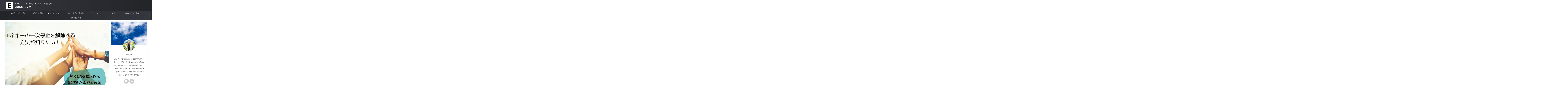

--- FILE ---
content_type: text/html; charset=UTF-8
request_url: https://ene-fan.site/enekey-unpause/
body_size: 27502
content:

<!DOCTYPE html>
<html lang="ja" class="s-navi-search-overlay  toc-style-timeline-count">
	<!--<![endif]-->
	<head prefix="og: http://ogp.me/ns# fb: http://ogp.me/ns/fb# article: http://ogp.me/ns/article#">
				<meta charset="UTF-8" >
		<meta name="viewport" content="width=device-width,initial-scale=1.0,user-scalable=no,viewport-fit=cover">
		<meta name="format-detection" content="telephone=no" >
		<meta name="referrer" content="no-referrer-when-downgrade"/>

		
		<link rel="alternate" type="application/rss+xml" title="EneKey ブログ RSS Feed" href="https://ene-fan.site/feed/" />
		<link rel="pingback" href="https://ene-fan.site/xmlrpc.php" >
		<!--[if lt IE 9]>
		<script src="https://ene-fan.site/wp-content/themes/affinger/js/html5shiv.js"></script>
		<![endif]-->
				<style>
#wpadminbar #wp-admin-bar-wccp_free_top_button .ab-icon:before {
	content: "\f160";
	color: #02CA02;
	top: 3px;
}
#wpadminbar #wp-admin-bar-wccp_free_top_button .ab-icon {
	transform: rotate(45deg);
}
</style>
<meta name='robots' content='max-image-preview:large' />
	<style>img:is([sizes="auto" i], [sizes^="auto," i]) { contain-intrinsic-size: 3000px 1500px }</style>
	<title>『良かった！見付かった！』エネキーの一次停止解除方法を知りたい - EneKey ブログ</title>
<script type="text/javascript">
/* <![CDATA[ */
window._wpemojiSettings = {"baseUrl":"https:\/\/s.w.org\/images\/core\/emoji\/16.0.1\/72x72\/","ext":".png","svgUrl":"https:\/\/s.w.org\/images\/core\/emoji\/16.0.1\/svg\/","svgExt":".svg","source":{"concatemoji":"https:\/\/ene-fan.site\/wp-includes\/js\/wp-emoji-release.min.js?ver=6.8.2"}};
/*! This file is auto-generated */
!function(s,n){var o,i,e;function c(e){try{var t={supportTests:e,timestamp:(new Date).valueOf()};sessionStorage.setItem(o,JSON.stringify(t))}catch(e){}}function p(e,t,n){e.clearRect(0,0,e.canvas.width,e.canvas.height),e.fillText(t,0,0);var t=new Uint32Array(e.getImageData(0,0,e.canvas.width,e.canvas.height).data),a=(e.clearRect(0,0,e.canvas.width,e.canvas.height),e.fillText(n,0,0),new Uint32Array(e.getImageData(0,0,e.canvas.width,e.canvas.height).data));return t.every(function(e,t){return e===a[t]})}function u(e,t){e.clearRect(0,0,e.canvas.width,e.canvas.height),e.fillText(t,0,0);for(var n=e.getImageData(16,16,1,1),a=0;a<n.data.length;a++)if(0!==n.data[a])return!1;return!0}function f(e,t,n,a){switch(t){case"flag":return n(e,"\ud83c\udff3\ufe0f\u200d\u26a7\ufe0f","\ud83c\udff3\ufe0f\u200b\u26a7\ufe0f")?!1:!n(e,"\ud83c\udde8\ud83c\uddf6","\ud83c\udde8\u200b\ud83c\uddf6")&&!n(e,"\ud83c\udff4\udb40\udc67\udb40\udc62\udb40\udc65\udb40\udc6e\udb40\udc67\udb40\udc7f","\ud83c\udff4\u200b\udb40\udc67\u200b\udb40\udc62\u200b\udb40\udc65\u200b\udb40\udc6e\u200b\udb40\udc67\u200b\udb40\udc7f");case"emoji":return!a(e,"\ud83e\udedf")}return!1}function g(e,t,n,a){var r="undefined"!=typeof WorkerGlobalScope&&self instanceof WorkerGlobalScope?new OffscreenCanvas(300,150):s.createElement("canvas"),o=r.getContext("2d",{willReadFrequently:!0}),i=(o.textBaseline="top",o.font="600 32px Arial",{});return e.forEach(function(e){i[e]=t(o,e,n,a)}),i}function t(e){var t=s.createElement("script");t.src=e,t.defer=!0,s.head.appendChild(t)}"undefined"!=typeof Promise&&(o="wpEmojiSettingsSupports",i=["flag","emoji"],n.supports={everything:!0,everythingExceptFlag:!0},e=new Promise(function(e){s.addEventListener("DOMContentLoaded",e,{once:!0})}),new Promise(function(t){var n=function(){try{var e=JSON.parse(sessionStorage.getItem(o));if("object"==typeof e&&"number"==typeof e.timestamp&&(new Date).valueOf()<e.timestamp+604800&&"object"==typeof e.supportTests)return e.supportTests}catch(e){}return null}();if(!n){if("undefined"!=typeof Worker&&"undefined"!=typeof OffscreenCanvas&&"undefined"!=typeof URL&&URL.createObjectURL&&"undefined"!=typeof Blob)try{var e="postMessage("+g.toString()+"("+[JSON.stringify(i),f.toString(),p.toString(),u.toString()].join(",")+"));",a=new Blob([e],{type:"text/javascript"}),r=new Worker(URL.createObjectURL(a),{name:"wpTestEmojiSupports"});return void(r.onmessage=function(e){c(n=e.data),r.terminate(),t(n)})}catch(e){}c(n=g(i,f,p,u))}t(n)}).then(function(e){for(var t in e)n.supports[t]=e[t],n.supports.everything=n.supports.everything&&n.supports[t],"flag"!==t&&(n.supports.everythingExceptFlag=n.supports.everythingExceptFlag&&n.supports[t]);n.supports.everythingExceptFlag=n.supports.everythingExceptFlag&&!n.supports.flag,n.DOMReady=!1,n.readyCallback=function(){n.DOMReady=!0}}).then(function(){return e}).then(function(){var e;n.supports.everything||(n.readyCallback(),(e=n.source||{}).concatemoji?t(e.concatemoji):e.wpemoji&&e.twemoji&&(t(e.twemoji),t(e.wpemoji)))}))}((window,document),window._wpemojiSettings);
/* ]]> */
</script>
<style id='wp-emoji-styles-inline-css' type='text/css'>

	img.wp-smiley, img.emoji {
		display: inline !important;
		border: none !important;
		box-shadow: none !important;
		height: 1em !important;
		width: 1em !important;
		margin: 0 0.07em !important;
		vertical-align: -0.1em !important;
		background: none !important;
		padding: 0 !important;
	}
</style>
<link rel='stylesheet' id='wp-block-library-css' href='https://ene-fan.site/wp-includes/css/dist/block-library/style.min.css?ver=6.8.2' type='text/css' media='all' />
<style id='classic-theme-styles-inline-css' type='text/css'>
/*! This file is auto-generated */
.wp-block-button__link{color:#fff;background-color:#32373c;border-radius:9999px;box-shadow:none;text-decoration:none;padding:calc(.667em + 2px) calc(1.333em + 2px);font-size:1.125em}.wp-block-file__button{background:#32373c;color:#fff;text-decoration:none}
</style>
<style id='global-styles-inline-css' type='text/css'>
:root{--wp--preset--aspect-ratio--square: 1;--wp--preset--aspect-ratio--4-3: 4/3;--wp--preset--aspect-ratio--3-4: 3/4;--wp--preset--aspect-ratio--3-2: 3/2;--wp--preset--aspect-ratio--2-3: 2/3;--wp--preset--aspect-ratio--16-9: 16/9;--wp--preset--aspect-ratio--9-16: 9/16;--wp--preset--color--black: #000000;--wp--preset--color--cyan-bluish-gray: #abb8c3;--wp--preset--color--white: #ffffff;--wp--preset--color--pale-pink: #f78da7;--wp--preset--color--vivid-red: #cf2e2e;--wp--preset--color--luminous-vivid-orange: #ff6900;--wp--preset--color--luminous-vivid-amber: #fcb900;--wp--preset--color--light-green-cyan: #eefaff;--wp--preset--color--vivid-green-cyan: #00d084;--wp--preset--color--pale-cyan-blue: #8ed1fc;--wp--preset--color--vivid-cyan-blue: #0693e3;--wp--preset--color--vivid-purple: #9b51e0;--wp--preset--color--soft-red: #e92f3d;--wp--preset--color--light-grayish-red: #fdf0f2;--wp--preset--color--vivid-yellow: #ffc107;--wp--preset--color--very-pale-yellow: #fffde7;--wp--preset--color--very-light-gray: #fafafa;--wp--preset--color--very-dark-gray: #313131;--wp--preset--color--original-color-a: #43a047;--wp--preset--color--original-color-b: #795548;--wp--preset--color--original-color-c: #ec407a;--wp--preset--color--original-color-d: #9e9d24;--wp--preset--gradient--vivid-cyan-blue-to-vivid-purple: linear-gradient(135deg,rgba(6,147,227,1) 0%,rgb(155,81,224) 100%);--wp--preset--gradient--light-green-cyan-to-vivid-green-cyan: linear-gradient(135deg,rgb(122,220,180) 0%,rgb(0,208,130) 100%);--wp--preset--gradient--luminous-vivid-amber-to-luminous-vivid-orange: linear-gradient(135deg,rgba(252,185,0,1) 0%,rgba(255,105,0,1) 100%);--wp--preset--gradient--luminous-vivid-orange-to-vivid-red: linear-gradient(135deg,rgba(255,105,0,1) 0%,rgb(207,46,46) 100%);--wp--preset--gradient--very-light-gray-to-cyan-bluish-gray: linear-gradient(135deg,rgb(238,238,238) 0%,rgb(169,184,195) 100%);--wp--preset--gradient--cool-to-warm-spectrum: linear-gradient(135deg,rgb(74,234,220) 0%,rgb(151,120,209) 20%,rgb(207,42,186) 40%,rgb(238,44,130) 60%,rgb(251,105,98) 80%,rgb(254,248,76) 100%);--wp--preset--gradient--blush-light-purple: linear-gradient(135deg,rgb(255,206,236) 0%,rgb(152,150,240) 100%);--wp--preset--gradient--blush-bordeaux: linear-gradient(135deg,rgb(254,205,165) 0%,rgb(254,45,45) 50%,rgb(107,0,62) 100%);--wp--preset--gradient--luminous-dusk: linear-gradient(135deg,rgb(255,203,112) 0%,rgb(199,81,192) 50%,rgb(65,88,208) 100%);--wp--preset--gradient--pale-ocean: linear-gradient(135deg,rgb(255,245,203) 0%,rgb(182,227,212) 50%,rgb(51,167,181) 100%);--wp--preset--gradient--electric-grass: linear-gradient(135deg,rgb(202,248,128) 0%,rgb(113,206,126) 100%);--wp--preset--gradient--midnight: linear-gradient(135deg,rgb(2,3,129) 0%,rgb(40,116,252) 100%);--wp--preset--font-size--small: .8em;--wp--preset--font-size--medium: 20px;--wp--preset--font-size--large: 1.5em;--wp--preset--font-size--x-large: 42px;--wp--preset--font-size--st-regular: 1em;--wp--preset--font-size--huge: 3em;--wp--preset--spacing--20: 0.44rem;--wp--preset--spacing--30: 0.67rem;--wp--preset--spacing--40: 1rem;--wp--preset--spacing--50: 1.5rem;--wp--preset--spacing--60: 2.25rem;--wp--preset--spacing--70: 3.38rem;--wp--preset--spacing--80: 5.06rem;--wp--preset--spacing--af-spacing-ss: 5px;--wp--preset--spacing--af-spacing-s: 10px;--wp--preset--spacing--af-spacing-m: 20px;--wp--preset--spacing--af-spacing-l: 40px;--wp--preset--spacing--af-spacing-ll: 60px;--wp--preset--spacing--af-spacing-xl: 80px;--wp--preset--spacing--af-spacing-xxl: 100px;--wp--preset--shadow--natural: 6px 6px 9px rgba(0, 0, 0, 0.2);--wp--preset--shadow--deep: 12px 12px 50px rgba(0, 0, 0, 0.4);--wp--preset--shadow--sharp: 6px 6px 0px rgba(0, 0, 0, 0.2);--wp--preset--shadow--outlined: 6px 6px 0px -3px rgba(255, 255, 255, 1), 6px 6px rgba(0, 0, 0, 1);--wp--preset--shadow--crisp: 6px 6px 0px rgba(0, 0, 0, 1);}:where(.is-layout-flex){gap: 0.5em;}:where(.is-layout-grid){gap: 0.5em;}body .is-layout-flex{display: flex;}.is-layout-flex{flex-wrap: wrap;align-items: center;}.is-layout-flex > :is(*, div){margin: 0;}body .is-layout-grid{display: grid;}.is-layout-grid > :is(*, div){margin: 0;}:where(.wp-block-columns.is-layout-flex){gap: 2em;}:where(.wp-block-columns.is-layout-grid){gap: 2em;}:where(.wp-block-post-template.is-layout-flex){gap: 1.25em;}:where(.wp-block-post-template.is-layout-grid){gap: 1.25em;}.has-black-color{color: var(--wp--preset--color--black) !important;}.has-cyan-bluish-gray-color{color: var(--wp--preset--color--cyan-bluish-gray) !important;}.has-white-color{color: var(--wp--preset--color--white) !important;}.has-pale-pink-color{color: var(--wp--preset--color--pale-pink) !important;}.has-vivid-red-color{color: var(--wp--preset--color--vivid-red) !important;}.has-luminous-vivid-orange-color{color: var(--wp--preset--color--luminous-vivid-orange) !important;}.has-luminous-vivid-amber-color{color: var(--wp--preset--color--luminous-vivid-amber) !important;}.has-light-green-cyan-color{color: var(--wp--preset--color--light-green-cyan) !important;}.has-vivid-green-cyan-color{color: var(--wp--preset--color--vivid-green-cyan) !important;}.has-pale-cyan-blue-color{color: var(--wp--preset--color--pale-cyan-blue) !important;}.has-vivid-cyan-blue-color{color: var(--wp--preset--color--vivid-cyan-blue) !important;}.has-vivid-purple-color{color: var(--wp--preset--color--vivid-purple) !important;}.has-black-background-color{background-color: var(--wp--preset--color--black) !important;}.has-cyan-bluish-gray-background-color{background-color: var(--wp--preset--color--cyan-bluish-gray) !important;}.has-white-background-color{background-color: var(--wp--preset--color--white) !important;}.has-pale-pink-background-color{background-color: var(--wp--preset--color--pale-pink) !important;}.has-vivid-red-background-color{background-color: var(--wp--preset--color--vivid-red) !important;}.has-luminous-vivid-orange-background-color{background-color: var(--wp--preset--color--luminous-vivid-orange) !important;}.has-luminous-vivid-amber-background-color{background-color: var(--wp--preset--color--luminous-vivid-amber) !important;}.has-light-green-cyan-background-color{background-color: var(--wp--preset--color--light-green-cyan) !important;}.has-vivid-green-cyan-background-color{background-color: var(--wp--preset--color--vivid-green-cyan) !important;}.has-pale-cyan-blue-background-color{background-color: var(--wp--preset--color--pale-cyan-blue) !important;}.has-vivid-cyan-blue-background-color{background-color: var(--wp--preset--color--vivid-cyan-blue) !important;}.has-vivid-purple-background-color{background-color: var(--wp--preset--color--vivid-purple) !important;}.has-black-border-color{border-color: var(--wp--preset--color--black) !important;}.has-cyan-bluish-gray-border-color{border-color: var(--wp--preset--color--cyan-bluish-gray) !important;}.has-white-border-color{border-color: var(--wp--preset--color--white) !important;}.has-pale-pink-border-color{border-color: var(--wp--preset--color--pale-pink) !important;}.has-vivid-red-border-color{border-color: var(--wp--preset--color--vivid-red) !important;}.has-luminous-vivid-orange-border-color{border-color: var(--wp--preset--color--luminous-vivid-orange) !important;}.has-luminous-vivid-amber-border-color{border-color: var(--wp--preset--color--luminous-vivid-amber) !important;}.has-light-green-cyan-border-color{border-color: var(--wp--preset--color--light-green-cyan) !important;}.has-vivid-green-cyan-border-color{border-color: var(--wp--preset--color--vivid-green-cyan) !important;}.has-pale-cyan-blue-border-color{border-color: var(--wp--preset--color--pale-cyan-blue) !important;}.has-vivid-cyan-blue-border-color{border-color: var(--wp--preset--color--vivid-cyan-blue) !important;}.has-vivid-purple-border-color{border-color: var(--wp--preset--color--vivid-purple) !important;}.has-vivid-cyan-blue-to-vivid-purple-gradient-background{background: var(--wp--preset--gradient--vivid-cyan-blue-to-vivid-purple) !important;}.has-light-green-cyan-to-vivid-green-cyan-gradient-background{background: var(--wp--preset--gradient--light-green-cyan-to-vivid-green-cyan) !important;}.has-luminous-vivid-amber-to-luminous-vivid-orange-gradient-background{background: var(--wp--preset--gradient--luminous-vivid-amber-to-luminous-vivid-orange) !important;}.has-luminous-vivid-orange-to-vivid-red-gradient-background{background: var(--wp--preset--gradient--luminous-vivid-orange-to-vivid-red) !important;}.has-very-light-gray-to-cyan-bluish-gray-gradient-background{background: var(--wp--preset--gradient--very-light-gray-to-cyan-bluish-gray) !important;}.has-cool-to-warm-spectrum-gradient-background{background: var(--wp--preset--gradient--cool-to-warm-spectrum) !important;}.has-blush-light-purple-gradient-background{background: var(--wp--preset--gradient--blush-light-purple) !important;}.has-blush-bordeaux-gradient-background{background: var(--wp--preset--gradient--blush-bordeaux) !important;}.has-luminous-dusk-gradient-background{background: var(--wp--preset--gradient--luminous-dusk) !important;}.has-pale-ocean-gradient-background{background: var(--wp--preset--gradient--pale-ocean) !important;}.has-electric-grass-gradient-background{background: var(--wp--preset--gradient--electric-grass) !important;}.has-midnight-gradient-background{background: var(--wp--preset--gradient--midnight) !important;}.has-small-font-size{font-size: var(--wp--preset--font-size--small) !important;}.has-medium-font-size{font-size: var(--wp--preset--font-size--medium) !important;}.has-large-font-size{font-size: var(--wp--preset--font-size--large) !important;}.has-x-large-font-size{font-size: var(--wp--preset--font-size--x-large) !important;}
:where(.wp-block-post-template.is-layout-flex){gap: 1.25em;}:where(.wp-block-post-template.is-layout-grid){gap: 1.25em;}
:where(.wp-block-columns.is-layout-flex){gap: 2em;}:where(.wp-block-columns.is-layout-grid){gap: 2em;}
:root :where(.wp-block-pullquote){font-size: 1.5em;line-height: 1.6;}
</style>
<link rel='stylesheet' id='st-af-cpt-css' href='https://ene-fan.site/wp-content/plugins/st-af-cpt/assets/css/style.css?ver=1.0.0' type='text/css' media='all' />
<link rel='stylesheet' id='normalize-css' href='https://ene-fan.site/wp-content/themes/affinger/css/normalize.css?ver=1.5.9' type='text/css' media='all' />
<link rel='stylesheet' id='st_svg-css' href='https://ene-fan.site/wp-content/themes/affinger/st_svg/style.css?ver=20210719' type='text/css' media='all' />
<link rel='stylesheet' id='slick-css' href='https://ene-fan.site/wp-content/themes/affinger/vendor/slick/slick.css?ver=1.8.0' type='text/css' media='all' />
<link rel='stylesheet' id='slick-theme-css' href='https://ene-fan.site/wp-content/themes/affinger/vendor/slick/slick-theme.css?ver=1.8.0' type='text/css' media='all' />
<link rel='stylesheet' id='fonts-googleapis-roboto400-css' href='//fonts.googleapis.com/css2?family=Roboto%3Awght%40400&#038;display=swap&#038;ver=6.8.2' type='text/css' media='all' />
<link rel='stylesheet' id='style-css' href='https://ene-fan.site/wp-content/themes/affinger/style.css?ver=20210719' type='text/css' media='all' />
<link rel='stylesheet' id='child-style-css' href='https://ene-fan.site/wp-content/themes/affinger-child/style.css?ver=20210719' type='text/css' media='all' />
<link rel='stylesheet' id='single-css' href='https://ene-fan.site/wp-content/themes/affinger/st-rankcss.php' type='text/css' media='all' />
<link rel='stylesheet' id='st-themecss-css' href='https://ene-fan.site/wp-content/themes/affinger/st-themecss-loader.php?ver=6.8.2' type='text/css' media='all' />
<script type="text/javascript" src="https://ene-fan.site/wp-includes/js/jquery/jquery.min.js?ver=3.7.1" id="jquery-core-js"></script>
<script type="text/javascript" src="https://ene-fan.site/wp-includes/js/jquery/jquery-migrate.min.js?ver=3.4.1" id="jquery-migrate-js"></script>
<link rel="https://api.w.org/" href="https://ene-fan.site/wp-json/" /><link rel="alternate" title="JSON" type="application/json" href="https://ene-fan.site/wp-json/wp/v2/posts/1306" /><link rel='shortlink' href='https://ene-fan.site/?p=1306' />
<link rel="alternate" title="oEmbed (JSON)" type="application/json+oembed" href="https://ene-fan.site/wp-json/oembed/1.0/embed?url=https%3A%2F%2Fene-fan.site%2Fenekey-unpause%2F" />
<link rel="alternate" title="oEmbed (XML)" type="text/xml+oembed" href="https://ene-fan.site/wp-json/oembed/1.0/embed?url=https%3A%2F%2Fene-fan.site%2Fenekey-unpause%2F&#038;format=xml" />
<!-- Google Tag Manager -->
<script>(function(w,d,s,l,i){w[l]=w[l]||[];w[l].push({'gtm.start':
new Date().getTime(),event:'gtm.js'});var f=d.getElementsByTagName(s)[0],
j=d.createElement(s),dl=l!='dataLayer'?'&l='+l:'';j.async=true;j.src=
'https://www.googletagmanager.com/gtm.js?id='+i+dl;f.parentNode.insertBefore(j,f);
})(window,document,'script','dataLayer','GTM-P3M7K9Z');</script>
<!-- End Google Tag Manager -->

<script data-ad-client="ca-pub-7746981471838703" async src="https://pagead2.googlesyndication.com/pagead/js/adsbygoogle.js"></script>

<script type="text/javascript" language="javascript">
    var vc_pid = "886482963";
</script><script type="text/javascript" src="//aml.valuecommerce.com/vcdal.js" async></script>

<meta name="google-site-verification" content="ql1xUtqGDUHCy03WDJ3-x5clEnMDklKwo-Ejv2XhCL4" />

<script async src="https://fundingchoicesmessages.google.com/i/pub-7746981471838703?ers=1" nonce="LXgGkOjeq0DAx9dKlJ5xcg"></script><script nonce="LXgGkOjeq0DAx9dKlJ5xcg">(function() {function signalGooglefcPresent() {if (!window.frames['googlefcPresent']) {if (document.body) {const iframe = document.createElement('iframe'); iframe.style = 'width: 0; height: 0; border: none; z-index: -1000; left: -1000px; top: -1000px;'; iframe.style.display = 'none'; iframe.name = 'googlefcPresent'; document.body.appendChild(iframe);} else {setTimeout(signalGooglefcPresent, 0);}}}signalGooglefcPresent();})();</script><script id="wpcp_disable_selection" type="text/javascript">
var image_save_msg='You are not allowed to save images!';
	var no_menu_msg='Context Menu disabled!';
	var smessage = "Content is protected !!";

function disableEnterKey(e)
{
	var elemtype = e.target.tagName;
	
	elemtype = elemtype.toUpperCase();
	
	if (elemtype == "TEXT" || elemtype == "TEXTAREA" || elemtype == "INPUT" || elemtype == "PASSWORD" || elemtype == "SELECT" || elemtype == "OPTION" || elemtype == "EMBED")
	{
		elemtype = 'TEXT';
	}
	
	if (e.ctrlKey){
     var key;
     if(window.event)
          key = window.event.keyCode;     //IE
     else
          key = e.which;     //firefox (97)
    //if (key != 17) alert(key);
     if (elemtype!= 'TEXT' && (key == 97 || key == 65 || key == 67 || key == 99 || key == 88 || key == 120 || key == 26 || key == 85  || key == 86 || key == 83 || key == 43 || key == 73))
     {
		if(wccp_free_iscontenteditable(e)) return true;
		show_wpcp_message('You are not allowed to copy content or view source');
		return false;
     }else
     	return true;
     }
}


/*For contenteditable tags*/
function wccp_free_iscontenteditable(e)
{
	var e = e || window.event; // also there is no e.target property in IE. instead IE uses window.event.srcElement
  	
	var target = e.target || e.srcElement;

	var elemtype = e.target.nodeName;
	
	elemtype = elemtype.toUpperCase();
	
	var iscontenteditable = "false";
		
	if(typeof target.getAttribute!="undefined" ) iscontenteditable = target.getAttribute("contenteditable"); // Return true or false as string
	
	var iscontenteditable2 = false;
	
	if(typeof target.isContentEditable!="undefined" ) iscontenteditable2 = target.isContentEditable; // Return true or false as boolean

	if(target.parentElement.isContentEditable) iscontenteditable2 = true;
	
	if (iscontenteditable == "true" || iscontenteditable2 == true)
	{
		if(typeof target.style!="undefined" ) target.style.cursor = "text";
		
		return true;
	}
}

////////////////////////////////////
function disable_copy(e)
{	
	var e = e || window.event; // also there is no e.target property in IE. instead IE uses window.event.srcElement
	
	var elemtype = e.target.tagName;
	
	elemtype = elemtype.toUpperCase();
	
	if (elemtype == "TEXT" || elemtype == "TEXTAREA" || elemtype == "INPUT" || elemtype == "PASSWORD" || elemtype == "SELECT" || elemtype == "OPTION" || elemtype == "EMBED")
	{
		elemtype = 'TEXT';
	}
	
	if(wccp_free_iscontenteditable(e)) return true;
	
	var isSafari = /Safari/.test(navigator.userAgent) && /Apple Computer/.test(navigator.vendor);
	
	var checker_IMG = '';
	if (elemtype == "IMG" && checker_IMG == 'checked' && e.detail >= 2) {show_wpcp_message(alertMsg_IMG);return false;}
	if (elemtype != "TEXT")
	{
		if (smessage !== "" && e.detail == 2)
			show_wpcp_message(smessage);
		
		if (isSafari)
			return true;
		else
			return false;
	}	
}

//////////////////////////////////////////
function disable_copy_ie()
{
	var e = e || window.event;
	var elemtype = window.event.srcElement.nodeName;
	elemtype = elemtype.toUpperCase();
	if(wccp_free_iscontenteditable(e)) return true;
	if (elemtype == "IMG") {show_wpcp_message(alertMsg_IMG);return false;}
	if (elemtype != "TEXT" && elemtype != "TEXTAREA" && elemtype != "INPUT" && elemtype != "PASSWORD" && elemtype != "SELECT" && elemtype != "OPTION" && elemtype != "EMBED")
	{
		return false;
	}
}	
function reEnable()
{
	return true;
}
document.onkeydown = disableEnterKey;
document.onselectstart = disable_copy_ie;
if(navigator.userAgent.indexOf('MSIE')==-1)
{
	document.onmousedown = disable_copy;
	document.onclick = reEnable;
}
function disableSelection(target)
{
    //For IE This code will work
    if (typeof target.onselectstart!="undefined")
    target.onselectstart = disable_copy_ie;
    
    //For Firefox This code will work
    else if (typeof target.style.MozUserSelect!="undefined")
    {target.style.MozUserSelect="none";}
    
    //All other  (ie: Opera) This code will work
    else
    target.onmousedown=function(){return false}
    target.style.cursor = "default";
}
//Calling the JS function directly just after body load
window.onload = function(){disableSelection(document.body);};

//////////////////special for safari Start////////////////
var onlongtouch;
var timer;
var touchduration = 1000; //length of time we want the user to touch before we do something

var elemtype = "";
function touchstart(e) {
	var e = e || window.event;
  // also there is no e.target property in IE.
  // instead IE uses window.event.srcElement
  	var target = e.target || e.srcElement;
	
	elemtype = window.event.srcElement.nodeName;
	
	elemtype = elemtype.toUpperCase();
	
	if(!wccp_pro_is_passive()) e.preventDefault();
	if (!timer) {
		timer = setTimeout(onlongtouch, touchduration);
	}
}

function touchend() {
    //stops short touches from firing the event
    if (timer) {
        clearTimeout(timer);
        timer = null;
    }
	onlongtouch();
}

onlongtouch = function(e) { //this will clear the current selection if anything selected
	
	if (elemtype != "TEXT" && elemtype != "TEXTAREA" && elemtype != "INPUT" && elemtype != "PASSWORD" && elemtype != "SELECT" && elemtype != "EMBED" && elemtype != "OPTION")	
	{
		if (window.getSelection) {
			if (window.getSelection().empty) {  // Chrome
			window.getSelection().empty();
			} else if (window.getSelection().removeAllRanges) {  // Firefox
			window.getSelection().removeAllRanges();
			}
		} else if (document.selection) {  // IE?
			document.selection.empty();
		}
		return false;
	}
};

document.addEventListener("DOMContentLoaded", function(event) { 
    window.addEventListener("touchstart", touchstart, false);
    window.addEventListener("touchend", touchend, false);
});

function wccp_pro_is_passive() {

  var cold = false,
  hike = function() {};

  try {
	  const object1 = {};
  var aid = Object.defineProperty(object1, 'passive', {
  get() {cold = true}
  });
  window.addEventListener('test', hike, aid);
  window.removeEventListener('test', hike, aid);
  } catch (e) {}

  return cold;
}
/*special for safari End*/
</script>
<script id="wpcp_disable_Right_Click" type="text/javascript">
document.ondragstart = function() { return false;}
	function nocontext(e) {
	   return false;
	}
	document.oncontextmenu = nocontext;
</script>
<style>
.unselectable
{
-moz-user-select:none;
-webkit-user-select:none;
cursor: default;
}
html
{
-webkit-touch-callout: none;
-webkit-user-select: none;
-khtml-user-select: none;
-moz-user-select: none;
-ms-user-select: none;
user-select: none;
-webkit-tap-highlight-color: rgba(0,0,0,0);
}
</style>
<script id="wpcp_css_disable_selection" type="text/javascript">
var e = document.getElementsByTagName('body')[0];
if(e)
{
	e.setAttribute('unselectable',"on");
}
</script>
<meta name="robots" content="index, follow" />
<meta name="keywords" content="エネキー 一次停止解除">
<meta name="description" content="エネキーを一次停止していたけれど、見付かったから利用再開したい。一次停止を解除したい。そんな時はヘルプデスクに電話かSSに持ち込むの2択です！引き落としに利用しているクレジットカードを用意して電話すると、自動音声の対応で2分で再開できました！">
<meta name="thumbnail" content="https://ene-fan.site/wp-content/uploads/2022/05/エネキー-一次停止解除.jpg">
<meta name="google-site-verification" content="g3mc2RbhhrA95jyAMsJRQR772yAp8BVH366WEUO6Z-w" />
<link rel="canonical" href="https://ene-fan.site/enekey-unpause/" />
<link rel="icon" href="https://ene-fan.site/wp-content/uploads/2020/11/エネキーブログ-2-100x100.jpg" sizes="32x32" />
<link rel="icon" href="https://ene-fan.site/wp-content/uploads/2020/11/エネキーブログ-2.jpg" sizes="192x192" />
<link rel="apple-touch-icon" href="https://ene-fan.site/wp-content/uploads/2020/11/エネキーブログ-2.jpg" />
<meta name="msapplication-TileImage" content="https://ene-fan.site/wp-content/uploads/2020/11/エネキーブログ-2.jpg" />
		
<!-- OGP -->

<meta property="og:type" content="article">
<meta property="og:title" content="『良かった！見付かった！』エネキーの一次停止解除方法を知りたい">
<meta property="og:url" content="https://ene-fan.site/enekey-unpause/">
<meta property="og:description" content="エネキーを一次停止していたけれど、見付かったから利用再開したい。一次停止を解除したい。そんな時はヘルプデスクに電話かSSに持ち込む2択です！引き落としに利用しているクレジットカードを用意して電話すると">
<meta property="og:site_name" content="EneKey ブログ">
<meta property="og:image" content="https://ene-fan.site/wp-content/uploads/2022/05/エネキー-一次停止解除.jpg">


	<meta property="article:published_time" content="2022-05-18T15:47:20+09:00" />
		<meta property="article:author" content="mayu" />


	<meta name="twitter:card" content="summary_large_image">
	
<meta name="twitter:title" content="『良かった！見付かった！』エネキーの一次停止解除方法を知りたい">
<meta name="twitter:description" content="エネキーを一次停止していたけれど、見付かったから利用再開したい。一次停止を解除したい。そんな時はヘルプデスクに電話かSSに持ち込む2択です！引き落としに利用しているクレジットカードを用意して電話すると">
<meta name="twitter:image" content="https://ene-fan.site/wp-content/uploads/2022/05/エネキー-一次停止解除.jpg">
<!-- /OGP -->
		


<script>
	(function (window, document, $, undefined) {
		'use strict';

		var SlideBox = (function () {
			/**
			 * @param $element
			 *
			 * @constructor
			 */
			function SlideBox($element) {
				this._$element = $element;
			}

			SlideBox.prototype.$content = function () {
				return this._$element.find('[data-st-slidebox-content]');
			};

			SlideBox.prototype.$toggle = function () {
				return this._$element.find('[data-st-slidebox-toggle]');
			};

			SlideBox.prototype.$icon = function () {
				return this._$element.find('[data-st-slidebox-icon]');
			};

			SlideBox.prototype.$text = function () {
				return this._$element.find('[data-st-slidebox-text]');
			};

			SlideBox.prototype.is_expanded = function () {
				return !!(this._$element.filter('[data-st-slidebox-expanded="true"]').length);
			};

			SlideBox.prototype.expand = function () {
				var self = this;

				this.$content().slideDown()
					.promise()
					.then(function () {
						var $icon = self.$icon();
						var $text = self.$text();

						$icon.removeClass($icon.attr('data-st-slidebox-icon-collapsed'))
							.addClass($icon.attr('data-st-slidebox-icon-expanded'))

						$text.text($text.attr('data-st-slidebox-text-expanded'))

						self._$element.removeClass('is-collapsed')
							.addClass('is-expanded');

						self._$element.attr('data-st-slidebox-expanded', 'true');
					});
			};

			SlideBox.prototype.collapse = function () {
				var self = this;

				this.$content().slideUp()
					.promise()
					.then(function () {
						var $icon = self.$icon();
						var $text = self.$text();

						$icon.removeClass($icon.attr('data-st-slidebox-icon-expanded'))
							.addClass($icon.attr('data-st-slidebox-icon-collapsed'))

						$text.text($text.attr('data-st-slidebox-text-collapsed'))

						self._$element.removeClass('is-expanded')
							.addClass('is-collapsed');

						self._$element.attr('data-st-slidebox-expanded', 'false');
					});
			};

			SlideBox.prototype.toggle = function () {
				if (this.is_expanded()) {
					this.collapse();
				} else {
					this.expand();
				}
			};

			SlideBox.prototype.add_event_listeners = function () {
				var self = this;

				this.$toggle().on('click', function (event) {
					self.toggle();
				});
			};

			SlideBox.prototype.initialize = function () {
				this.add_event_listeners();
			};

			return SlideBox;
		}());

		function on_ready() {
			var slideBoxes = [];

			$('[data-st-slidebox]').each(function () {
				var $element = $(this);
				var slideBox = new SlideBox($element);

				slideBoxes.push(slideBox);

				slideBox.initialize();
			});

			return slideBoxes;
		}

		$(on_ready);
	}(window, window.document, jQuery));
</script>

	<script>
		(function (window, document, $, undefined) {
			'use strict';

			$(function(){
			$('.post h2:not([class^="is-style-st-heading-custom-"]):not([class*=" is-style-st-heading-custom-"]):not(.st-css-no2) , .h2modoki').wrapInner('<span class="st-dash-design"></span>');
			})
		}(window, window.document, jQuery));
	</script>

<script>
	(function (window, document, $, undefined) {
		'use strict';

		$(function(){
			/* 第一階層のみの目次にクラスを挿入 */
			$("#toc_container:not(:has(ul ul))").addClass("only-toc");
			/* アコーディオンメニュー内のカテゴリーにクラス追加 */
			$(".st-ac-box ul:has(.cat-item)").each(function(){
				$(this).addClass("st-ac-cat");
			});
		});
	}(window, window.document, jQuery));
</script>

<script>
	(function (window, document, $, undefined) {
		'use strict';

		$(function(){
									$('.st-star').parent('.rankh4').css('padding-bottom','5px'); // スターがある場合のランキング見出し調整
		});
	}(window, window.document, jQuery));
</script>




	<script>
		(function (window, document, $, undefined) {
			'use strict';

			$(function() {
				$('.is-style-st-paragraph-kaiwa').wrapInner('<span class="st-paragraph-kaiwa-text">');
			});
		}(window, window.document, jQuery));
	</script>

	<script>
		(function (window, document, $, undefined) {
			'use strict';

			$(function() {
				$('.is-style-st-paragraph-kaiwa-b').wrapInner('<span class="st-paragraph-kaiwa-text">');
			});
		}(window, window.document, jQuery));
	</script>

<script>
	/* Gutenbergスタイルを調整 */
	(function (window, document, $, undefined) {
		'use strict';

		$(function() {
			$( '[class^="is-style-st-paragraph-"],[class*=" is-style-st-paragraph-"]' ).wrapInner( '<span class="st-noflex"></span>' );
		});
	}(window, window.document, jQuery));
</script>




			</head>
	<body ontouchstart="" class="wp-singular post-template-default single single-post postid-1306 single-format-standard wp-theme-affinger wp-child-theme-affinger-child unselectable st-af single-cat-3 not-front-page" >				<div id="st-ami">
				<div id="wrapper" class="" ontouchstart="">
				<div id="wrapper-in">

					

<header id="">
	<div id="header-full">
		<div id="headbox-bg-fixed">
			<div id="headbox-bg">
				<div id="headbox">

						<nav id="s-navi" class="pcnone" data-st-nav data-st-nav-type="normal">
		<dl class="acordion is-active" data-st-nav-primary>
			<dt class="trigger">
				<p class="acordion_button"><span class="op op-menu"><i class="st-fa st-svg-menu"></i></span></p>

				
									<div id="st-mobile-logo"></div>
				
				<!-- 追加メニュー -->
				
				<!-- 追加メニュー2 -->
				
			</dt>

			<dd class="acordion_tree">
				<div class="acordion_tree_content">

					
					<div class="menu-%e3%82%b0%e3%83%ad%e3%83%bc%e3%83%90%e3%83%ab%e3%83%a1%e3%83%8b%e3%83%a5%e3%83%bc-container"><ul id="menu-%e3%82%b0%e3%83%ad%e3%83%bc%e3%83%90%e3%83%ab%e3%83%a1%e3%83%8b%e3%83%a5%e3%83%bc" class="menu"><li id="menu-item-26" class="menu-item menu-item-type-taxonomy menu-item-object-category current-post-ancestor current-menu-parent current-post-parent menu-item-26"><a href="https://ene-fan.site/category/enekey-make-use/"><span class="menu-item-label">エネキー 作り方 使い方</span></a></li>
<li id="menu-item-523" class="menu-item menu-item-type-taxonomy menu-item-object-category menu-item-523"><a href="https://ene-fan.site/category/gasoline-savings/"><span class="menu-item-label">ガソリン 節約</span></a></li>
<li id="menu-item-916" class="menu-item menu-item-type-custom menu-item-object-custom menu-item-916"><a href="https://ene-fan.site/card/"><span class="menu-item-label">ETC・クレジットカード</span></a></li>
<li id="menu-item-687" class="menu-item menu-item-type-taxonomy menu-item-object-category menu-item-687"><a href="https://ene-fan.site/category/car-trouble/"><span class="menu-item-label">車のトラブル・豆知識</span></a></li>
<li id="menu-item-1887" class="menu-item menu-item-type-custom menu-item-object-custom menu-item-1887"><a href="https://carlease.ene-fan.site/"><span class="menu-item-label">カーリース</span></a></li>
<li id="menu-item-1989" class="menu-item menu-item-type-taxonomy menu-item-object-category menu-item-1989"><a href="https://ene-fan.site/category/car-trouble/jaf/"><span class="menu-item-label">JAF</span></a></li>
<li id="menu-item-1990" class="menu-item menu-item-type-taxonomy menu-item-object-category menu-item-1990"><a href="https://ene-fan.site/category/car-trouble/mobox/"><span class="menu-item-label">mobox（モボックス）</span></a></li>
<li id="menu-item-1719" class="menu-item menu-item-type-custom menu-item-object-custom menu-item-1719"><a href="https://ene-fan.site/maintenance/"><span class="menu-item-label">自動車税・車検</span></a></li>
</ul></div>
					<div class="clear"></div>

					
				</div>
			</dd>

					</dl>

					</nav>

											<div id="header-l">
															<div id="st-icon-logo">
																			<a href="https://ene-fan.site/"><img class="st-icon-logo-sp" src="https://ene-fan.site/wp-content/uploads/2020/11/エネキーブログ-2.jpg" width="250" height="250"></a>
																	</div>
							
							<div id="st-text-logo">
								
    
		
 				<!-- キャプション -->
         	<p class="descr sitenametop">
				エネキー、タイヤ・ガソリンキャンペーン情報まとめ  				</p>

 				<!-- ロゴ又はブログ名 -->
			
       		 						<p class="sitename"><a href="https://ene-fan.site/">
													EneKey ブログ											</a></p>
       			
						<!-- ロゴ又はブログ名ここまで -->

		
	
							</div>
						</div><!-- /#header-l -->
					
					<div id="header-r" class="smanone">
						
					</div><!-- /#header-r -->

				</div><!-- /#headbox -->
			</div><!-- /#headbox-bg clearfix -->
		</div><!-- /#headbox-bg-fixed -->

		
		
		
		
			

			<div id="gazou-wide">
					<div id="st-menubox">
			<div id="st-menuwide">
				<div id="st-menuwide-fixed">
					<nav class="smanone clearfix"><ul id="menu-%e3%82%b0%e3%83%ad%e3%83%bc%e3%83%90%e3%83%ab%e3%83%a1%e3%83%8b%e3%83%a5%e3%83%bc-1" class="menu"><li class="menu-item menu-item-type-taxonomy menu-item-object-category current-post-ancestor current-menu-parent current-post-parent menu-item-26"><a href="https://ene-fan.site/category/enekey-make-use/">エネキー 作り方 使い方</a></li>
<li class="menu-item menu-item-type-taxonomy menu-item-object-category menu-item-523"><a href="https://ene-fan.site/category/gasoline-savings/">ガソリン 節約</a></li>
<li class="menu-item menu-item-type-custom menu-item-object-custom menu-item-916"><a href="https://ene-fan.site/card/">ETC・クレジットカード</a></li>
<li class="menu-item menu-item-type-taxonomy menu-item-object-category menu-item-687"><a href="https://ene-fan.site/category/car-trouble/">車のトラブル・豆知識</a></li>
<li class="menu-item menu-item-type-custom menu-item-object-custom menu-item-1887"><a href="https://carlease.ene-fan.site/">カーリース</a></li>
<li class="menu-item menu-item-type-taxonomy menu-item-object-category menu-item-1989"><a href="https://ene-fan.site/category/car-trouble/jaf/">JAF</a></li>
<li class="menu-item menu-item-type-taxonomy menu-item-object-category menu-item-1990"><a href="https://ene-fan.site/category/car-trouble/mobox/">mobox（モボックス）</a></li>
<li class="menu-item menu-item-type-custom menu-item-object-custom menu-item-1719"><a href="https://ene-fan.site/maintenance/">自動車税・車検</a></li>
</ul></nav>				</div>
			</div>
		</div>
										<div id="st-headerbox">
						<div id="st-header">
						</div>
					</div>
									</div>
		
	</div><!-- #header-full -->

	





</header>

					<div id="content-w">

						
						
	
			<div id="st-header-post-under-box" class="st-header-post-no-data "
		     style="">
			<div class="st-dark-cover">
							</div>
		</div>
	
<div id="content" class="clearfix">
	<div id="contentInner">
		<main>
			<article>
									<div id="post-1306" class="st-post post-1306 post type-post status-publish format-standard has-post-thumbnail hentry category-enekey-make-use">
				
					
												<div class="st-eyecatch ">

					<img width="945" height="630" src="https://ene-fan.site/wp-content/uploads/2022/05/エネキー-一次停止解除.jpg" class="attachment-full size-full wp-post-image" alt="enekey-unpause" decoding="async" fetchpriority="high" srcset="https://ene-fan.site/wp-content/uploads/2022/05/エネキー-一次停止解除.jpg 945w, https://ene-fan.site/wp-content/uploads/2022/05/エネキー-一次停止解除-300x200.jpg 300w, https://ene-fan.site/wp-content/uploads/2022/05/エネキー-一次停止解除-768x512.jpg 768w" sizes="(max-width: 945px) 100vw, 945px" />
		
	</div>
					
					
					<!--ぱんくず -->
											<div
							id="breadcrumb">
							<ol itemscope itemtype="http://schema.org/BreadcrumbList">
								<li itemprop="itemListElement" itemscope itemtype="http://schema.org/ListItem">
									<a href="https://ene-fan.site" itemprop="item">
										<span itemprop="name">エネキーブログ</span>
									</a>
									&gt;
									<meta itemprop="position" content="1"/>
								</li>

								
																	<li itemprop="itemListElement" itemscope itemtype="http://schema.org/ListItem">
										<a href="https://ene-fan.site/category/enekey-make-use/" itemprop="item">
											<span
												itemprop="name">エネキー 作り方 使い方</span>
										</a>
										&gt;
										<meta itemprop="position" content="2"/>
									</li>
																								</ol>

													</div>
										<!--/ ぱんくず -->

					<!--ループ開始 -->
															
																									<p class="st-catgroup">
																	<span class="catname st-catid-ad">記事内に広告を含む場合があります</span>
																<a href="https://ene-fan.site/category/enekey-make-use/" title="View all posts in エネキー 作り方 使い方" rel="category tag"><span class="catname st-catid3">エネキー 作り方 使い方</span></a>							</p>
						
						<h1 class="entry-title">『良かった！見付かった！』エネキーの一次停止解除方法を知りたい</h1>

						
	<div class="blogbox ">
		<p><span class="kdate ">
													<i class="st-fa st-svg-refresh"></i><time class="updated" datetime="2024-01-20T20:46:30+0900">2024年1月20日</time>
							</span>
					</p>
	</div>
					
					
																		
		<div id="st_custom_html_widget-39" class="widget_text st-widgets-box post-widgets-middle widget_st_custom_html_widget">
		
		<div class="textwidget custom-html-widget">
			<script async src="https://pagead2.googlesyndication.com/pagead/js/adsbygoogle.js?client=ca-pub-7746981471838703"
     crossorigin="anonymous"></script>
<!-- エネキーブログ記事タイトル下 -->
<ins class="adsbygoogle"
     style="display:block"
     data-ad-client="ca-pub-7746981471838703"
     data-ad-slot="8076324549"
     data-ad-format="auto"
     data-full-width-responsive="true"></ins>
<script>
     (adsbygoogle = window.adsbygoogle || []).push({});
</script>		</div>

		</div>
													
					
					<div class="mainbox">
						<div id="nocopy" ><!-- コピー禁止エリアここから -->
							
							
							
							<div class="entry-content">
								<h2>エネキーの一次停止を解除したい！！</h2>
<p>「エネキーを落としていたのか、無くしてたので一次停止をしてたんだけど、出てきたんだよね！！」</p>
<p>私も先日、こうなったんですよ。</p>
<p>それで一次停止解除しようと思ったけれど、やり方が分からなかったので調べました。</p>
<div class="st-kaiwa-box clearfix kaiwaicon2">
	<div class="st-kaiwa-face"><img decoding="async" src="https://ene-fan.site/wp-content/uploads/2020/12/bocchihimawari4_TP_V4-e1607590075388.jpg" alt="エネキー好き管理人mayu" width="100" height="100">
		<div class="st-kaiwa-face-name">エネキー好き管理人mayu</div>
	</div>
	<div class="st-kaiwa-area">
		<div class="st-kaiwa-hukidashi">どなたかの参考になりますように～！</div>
	</div>
</div>
<p><span class="sankou">関連記事</span><a href="https://ene-fan.site/enekey-lost/">エネキーを紛失しちゃった！！どうしたらいいの？取るべき行動はこれ</a><br />
<span class="sankou">関連記事</span><a href="https://ene-fan.site/jaf-advantageous-enrollment-method/">JAFお得な入会方法は？いつ入るタイミングかも解説【損しないで加入する】</a></p>
<h2>エネキーの一次停止を解除したい！！-再開は電話とSSの2択です</h2>
<p>エネキーの一次停止を解除して復活させるには、インフォメーションに電話することです。</p>
<p>サービスステーション（エネオスセルフガソリンスタンド）へ持って行くことでも復活できますが、わざわざ出掛けるんだったら電話一本で簡単にできます。</p>
<p>電話番号は貼っておきますね！</p>
<p><img decoding="async" class="alignnone size-large wp-image-1232" src="https://ene-fan.site/wp-content/uploads/2020/11/エネキー一次停止2-1200x632.png" alt="enekey-lost" width="1060" height="558" srcset="https://ene-fan.site/wp-content/uploads/2020/11/エネキー一次停止2-1200x632.png 1200w, https://ene-fan.site/wp-content/uploads/2020/11/エネキー一次停止2-300x158.png 300w, https://ene-fan.site/wp-content/uploads/2020/11/エネキー一次停止2-768x405.png 768w, https://ene-fan.site/wp-content/uploads/2020/11/エネキー一次停止2-1536x809.png 1536w, https://ene-fan.site/wp-content/uploads/2020/11/エネキー一次停止2.png 1674w" sizes="(max-width: 1060px) 100vw, 1060px" /></p>
<blockquote><p>利用再開の手続きはヘルプデスクに電話の場合</p>
<p>0120-323-163</p>
<p>携帯電話の場合</p>
<p>03-6634-7880</p></blockquote>
<p>なんにせよ土日祝と年末年始は電話ではダメなので、その場合は最寄りでもどこでもいいので、エネオスセルフガソリンスタンドに持って行きましょう。</p>
<p>この時に、このエネキーに紐付けしているクレジットカードを忘れずに持って行って下さいね！</p>
<h3>用意するのはエネキーに紐付けてあるクレジットカードです</h3>
<p>私はスマホからヘルプデスクに電話をしました。</p>
<p>ぶっちゃけ2分で復活できましたよ！</p>
<p>最後まで自動音声なので、人と話さなくても再開できるので安心です。</p>
<p>電話を掛けたら、このエネキーにくっつけてあるクレジットカードの番号と、登録している人の生年月日を西暦で入力し、「再開の方は1を」と言われたら押すだけです！！</p>
<div class="st-kaiwa-box clearfix kaiwaicon2">
	<div class="st-kaiwa-face"><img decoding="async" src="https://ene-fan.site/wp-content/uploads/2020/12/bocchihimawari4_TP_V4-e1607590075388.jpg" alt="エネキー好き管理人mayu" width="100" height="100">
		<div class="st-kaiwa-face-name">エネキー好き管理人mayu</div>
	</div>
	<div class="st-kaiwa-area">
		<div class="st-kaiwa-hukidashi">結構カンタンに復活出来ちゃいました！！</div>
	</div>
</div>
<p><span class="sankou">関連記事</span><a href="https://ene-fan.site/enekey-discount/">エネキーの割引はいくら？｜なんと1円です。でもこの使い方でお得感倍増します！</a></p>
<h2>エネキーの一次停止を解除したい！！-2分で復活できますよ</h2>
<p>落としちゃって一瞬びっくりした私のエネキーが玄関の隅に落ちていることに気付いて、不正利用は無かった～！！ってホッとしちゃいました。</p>
<p>「すぐに再開したい」って思ったんですが、エネキーサイトの管理人のくせにすぐに方法が検索できなかったんですよね笑</p>
<p>この記事が「エネキー 一次停止解除」と検索した時に、困っている方の元に届くといいなと思っています。</p>
<p>再開復活を果たしたんだったら、かざして給油した方がリッター辺り1円安くなるので絶対的にお得おぶお得です。</p>
<p>小さくてなくしちゃうのが心配な反面、たったこれだけで安くなるので、持っている方は使った方がいいですよ！！</p>
<p>もっともっと、できるだけガソリン代を節約して、カーライフを満喫して、浮いたお金を他に回したいなって方が最近多いんですけど</p>
<p>あなたもそう思ってるんだったら、せっかくなので当サイトをブクマしてまた読みにに来てくださいね。</p>
<p><span class="sankou">関連記事</span><a href="https://ene-fan.site/enekey-creditcard-link/">【徹底分析】エネオスエネキーの割引を最大限に引き出すクレジットカードはこの3枚</a></p>
							</div>
						</div><!-- コピー禁止エリアここまで -->

												
					<div class="adbox">
				
							
	
									<div style="padding-top:10px;">
						
		
	
					</div>
							</div>
			

																					
		<div id="st_custom_html_widget-35" class="widget_text st-widgets-box post-widgets-bottom widget_st_custom_html_widget">
		
		<div class="textwidget custom-html-widget">
					</div>

		</div>
															
					</div><!-- .mainboxここまで -->

																
					
					
	
	<div class="sns st-sns-singular">
	<ul class="clearfix">
					<!--ツイートボタン-->
			<li class="twitter">
			<a rel="nofollow" onclick="window.open('//twitter.com/intent/tweet?url=https%3A%2F%2Fene-fan.site%2Fenekey-unpause%2F&text=%E3%80%8E%E8%89%AF%E3%81%8B%E3%81%A3%E3%81%9F%EF%BC%81%E8%A6%8B%E4%BB%98%E3%81%8B%E3%81%A3%E3%81%9F%EF%BC%81%E3%80%8F%E3%82%A8%E3%83%8D%E3%82%AD%E3%83%BC%E3%81%AE%E4%B8%80%E6%AC%A1%E5%81%9C%E6%AD%A2%E8%A7%A3%E9%99%A4%E6%96%B9%E6%B3%95%E3%82%92%E7%9F%A5%E3%82%8A%E3%81%9F%E3%81%84&tw_p=tweetbutton', '', 'width=500,height=450'); return false;" title="twitter"><i class="st-fa st-svg-twitter"></i><span class="snstext " >Post</span></a>
			</li>
		
					<!--シェアボタン-->
			<li class="facebook">
			<a href="//www.facebook.com/sharer.php?src=bm&u=https%3A%2F%2Fene-fan.site%2Fenekey-unpause%2F&t=%E3%80%8E%E8%89%AF%E3%81%8B%E3%81%A3%E3%81%9F%EF%BC%81%E8%A6%8B%E4%BB%98%E3%81%8B%E3%81%A3%E3%81%9F%EF%BC%81%E3%80%8F%E3%82%A8%E3%83%8D%E3%82%AD%E3%83%BC%E3%81%AE%E4%B8%80%E6%AC%A1%E5%81%9C%E6%AD%A2%E8%A7%A3%E9%99%A4%E6%96%B9%E6%B3%95%E3%82%92%E7%9F%A5%E3%82%8A%E3%81%9F%E3%81%84" target="_blank" rel="nofollow noopener" title="facebook"><i class="st-fa st-svg-facebook"></i><span class="snstext " >Share</span>
			</a>
			</li>
		
					<!--ポケットボタン-->
			<li class="pocket">
			<a rel="nofollow" onclick="window.open('//getpocket.com/edit?url=https%3A%2F%2Fene-fan.site%2Fenekey-unpause%2F&title=%E3%80%8E%E8%89%AF%E3%81%8B%E3%81%A3%E3%81%9F%EF%BC%81%E8%A6%8B%E4%BB%98%E3%81%8B%E3%81%A3%E3%81%9F%EF%BC%81%E3%80%8F%E3%82%A8%E3%83%8D%E3%82%AD%E3%83%BC%E3%81%AE%E4%B8%80%E6%AC%A1%E5%81%9C%E6%AD%A2%E8%A7%A3%E9%99%A4%E6%96%B9%E6%B3%95%E3%82%92%E7%9F%A5%E3%82%8A%E3%81%9F%E3%81%84', '', 'width=500,height=350'); return false;" title="pocket"><i class="st-fa st-svg-get-pocket"></i><span class="snstext " >Pocket</span></a></li>
		
					<!--はてブボタン-->
			<li class="hatebu">
				<a href="//b.hatena.ne.jp/entry/https://ene-fan.site/enekey-unpause/" class="hatena-bookmark-button" data-hatena-bookmark-layout="simple" title="『良かった！見付かった！』エネキーの一次停止解除方法を知りたい" rel="nofollow" title="hatenabookmark"><i class="st-fa st-svg-hateb"></i><span class="snstext " >Hatena</span>
				</a><script type="text/javascript" src="//b.st-hatena.com/js/bookmark_button.js" charset="utf-8" async="async"></script>

			</li>
		
					<!--Pinterestボタン-->
			<li class="sns-pinterest">
				<a data-pin-do="buttonPin" data-pin-custom="true" data-pin-tall="true" data-pin-round="true" href="https://www.pinterest.com/pin/create/button/?url=https%3A%2F%2Fene-fan.site%2Fenekey-unpause%2F&media=https://ene-fan.site/wp-content/uploads/2022/05/エネキー-一次停止解除.jpg&description=エネキーを一次停止していたけれど、見付かったから利用再開したい。一次停止を解除したい。そんな時はヘルプデスクに電話かSSに持ち込む2択です！引き落としに利用しているクレジットカードを用意して電話すると" rel="nofollow" title="pinterest"><i class="st-fa st-svg-pinterest-p" aria-hidden="true"></i><span class="snstext" >Pinterest</span></a>
			</li>
		
					<!--LINEボタン-->
			<li class="line">
			<a href="//line.me/R/msg/text/?%E3%80%8E%E8%89%AF%E3%81%8B%E3%81%A3%E3%81%9F%EF%BC%81%E8%A6%8B%E4%BB%98%E3%81%8B%E3%81%A3%E3%81%9F%EF%BC%81%E3%80%8F%E3%82%A8%E3%83%8D%E3%82%AD%E3%83%BC%E3%81%AE%E4%B8%80%E6%AC%A1%E5%81%9C%E6%AD%A2%E8%A7%A3%E9%99%A4%E6%96%B9%E6%B3%95%E3%82%92%E7%9F%A5%E3%82%8A%E3%81%9F%E3%81%84%0Ahttps%3A%2F%2Fene-fan.site%2Fenekey-unpause%2F" target="_blank" rel="nofollow noopener" title="line"><i class="st-fa st-svg-line" aria-hidden="true"></i><span class="snstext" >LINE</span></a>
			</li>
		
		
					<!--URLコピーボタン-->
			<li class="share-copy">
			<a href="#" rel="nofollow" data-st-copy-text="『良かった！見付かった！』エネキーの一次停止解除方法を知りたい / https://ene-fan.site/enekey-unpause/" title="urlcopy"><i class="st-fa st-svg-clipboard"></i><span class="snstext" >URLコピー</span></a>
			</li>
		
	</ul>

	</div>

											
											<p class="tagst">
							<i class="st-fa st-svg-folder-open-o" aria-hidden="true"></i>-<a href="https://ene-fan.site/category/enekey-make-use/" rel="category tag">エネキー 作り方 使い方</a><br/>
													</p>
					
					<aside>
						<p class="author" style="display:none;"><a href="https://ene-fan.site/author/mayu/" title="mayu" class="vcard author"><span class="fn">author</span></a></p>
																		<!--ループ終了-->

						
						<!--関連記事-->
						
	
	<h4 class="point"><span class="point-in">関連記事</span></h4>

	
<div class="kanren" data-st-load-more-content
     data-st-load-more-id="0c8fcc6a-a799-4ed4-81e8-7675b6b13a2e">
			
			
						
			<dl class="clearfix">
				<dt>
					
	<a href="https://ene-fan.site/enekey-t-point/">
					<img width="150" height="150" src="https://ene-fan.site/wp-content/uploads/2020/12/IMARIC20160805310323_TP_V4-150x150.jpg" class="attachment-st_thumb150 size-st_thumb150 wp-post-image" alt="enekey-tpoint" decoding="async" loading="lazy" srcset="https://ene-fan.site/wp-content/uploads/2020/12/IMARIC20160805310323_TP_V4-150x150.jpg 150w, https://ene-fan.site/wp-content/uploads/2020/12/IMARIC20160805310323_TP_V4-100x100.jpg 100w" sizes="auto, (max-width: 150px) 100vw, 150px" />			</a>

				</dt>
				<dd>
					

					<h5 class="kanren-t">
						<a href="https://ene-fan.site/enekey-t-point/">エネキーでTポイントが貯まるって本当？！｜どのクレカでも貯まる訳じゃないんです</a>
					</h5>

						<div class="st-excerpt smanone">
		<p>エネキーにTポイントカードが登録できるって本当？！どうやったらできるの？そういった疑問にお答えします。私も分からなくって公式に問い合わせして解決しました！自分の持ってるクレジットカードがTポイントカードも登録できるかチェックしてみてくださいね。</p>
	</div>

					
				</dd>
			</dl>
		
			
						
			<dl class="clearfix">
				<dt>
					
	<a href="https://ene-fan.site/what-enekey/">
					<img width="150" height="150" src="https://ene-fan.site/wp-content/uploads/2021/04/エネキーとは-150x150.jpg" class="attachment-st_thumb150 size-st_thumb150 wp-post-image" alt="what-enekey" decoding="async" loading="lazy" srcset="https://ene-fan.site/wp-content/uploads/2021/04/エネキーとは-150x150.jpg 150w, https://ene-fan.site/wp-content/uploads/2021/04/エネキーとは-100x100.jpg 100w" sizes="auto, (max-width: 150px) 100vw, 150px" />			</a>

				</dt>
				<dd>
					

					<h5 class="kanren-t">
						<a href="https://ene-fan.site/what-enekey/">エネキーってなに？｜キーホルダー型のエネオス決済ツールです</a>
					</h5>

						<div class="st-excerpt smanone">
		<p>エネキー（EneKey）ってなぁに？ENEOSセルフの新スピード決済ツール・エネキーとはなにかを書いた記事。エネオスセフルのガソリンスタンドでガソリン代が安くなるアイテムなんです。エネキーが気になっていた方や、これから作ろうかなと思っている人に読んで頂きたい記事。</p>
	</div>

					
				</dd>
			</dl>
		
			
						
			<dl class="clearfix">
				<dt>
					
	<a href="https://ene-fan.site/enekey-debit-card/">
					<img width="150" height="150" src="https://ene-fan.site/wp-content/uploads/2021/05/3854443_s-150x150.jpg" class="attachment-st_thumb150 size-st_thumb150 wp-post-image" alt="enekey-debit-card" decoding="async" loading="lazy" srcset="https://ene-fan.site/wp-content/uploads/2021/05/3854443_s-150x150.jpg 150w, https://ene-fan.site/wp-content/uploads/2021/05/3854443_s-100x100.jpg 100w" sizes="auto, (max-width: 150px) 100vw, 150px" />			</a>

				</dt>
				<dd>
					

					<h5 class="kanren-t">
						<a href="https://ene-fan.site/enekey-debit-card/">エネキーにデビットカードは登録できる？｜結論は…できないです</a>
					</h5>

						<div class="st-excerpt smanone">
		<p>eneosエネキーにデビットカードは登録できるの？普段デビットカードを使っているから紐付ける事ができたら嬉しいな！結論です。エネキーにデビットカードは登録できません。じゃあどうしたらいいか？を書いた記事。ガソリン代を上手に節約したい方に向けた記事。</p>
	</div>

					
				</dd>
			</dl>
		
			
						
			<dl class="clearfix">
				<dt>
					
	<a href="https://ene-fan.site/enekey-how-to-make-and-use/">
					<img width="150" height="150" src="https://ene-fan.site/wp-content/uploads/2020/04/スクリーンショット-346-150x150.jpg" class="attachment-st_thumb150 size-st_thumb150 wp-post-image" alt="enekey-how-to-make-use" decoding="async" loading="lazy" srcset="https://ene-fan.site/wp-content/uploads/2020/04/スクリーンショット-346-150x150.jpg 150w, https://ene-fan.site/wp-content/uploads/2020/04/スクリーンショット-346-100x100.jpg 100w" sizes="auto, (max-width: 150px) 100vw, 150px" />			</a>

				</dt>
				<dd>
					

					<h5 class="kanren-t">
						<a href="https://ene-fan.site/enekey-how-to-make-and-use/">エネオスエネキー作り方と使い方のレビュー。お得な割引に対応のクレジットカードも紹介</a>
					</h5>

						<div class="st-excerpt smanone">
		<p>エネオスエネキーを実際に作ったレビュー記事。ガススタの店員さんに質問して作った様子を画像付きで紹介しています。エネキーが使えない時の対処法や作り方と使い方、割引までを説明しています。ENEOSカードに紐付けた時の割引にも触れています。エネキーやエネオスカードを作ろうと考えている方に読んで頂きたい記事。</p>
	</div>

					
				</dd>
			</dl>
		
			
						
			<dl class="clearfix">
				<dt>
					
	<a href="https://ene-fan.site/quicpay-enekey/">
					<img width="150" height="150" src="https://ene-fan.site/wp-content/uploads/2021/05/297637_s-150x150.jpg" class="attachment-st_thumb150 size-st_thumb150 wp-post-image" alt="quicpay-enekey" decoding="async" loading="lazy" srcset="https://ene-fan.site/wp-content/uploads/2021/05/297637_s-150x150.jpg 150w, https://ene-fan.site/wp-content/uploads/2021/05/297637_s-100x100.jpg 100w" sizes="auto, (max-width: 150px) 100vw, 150px" />			</a>

				</dt>
				<dd>
					

					<h5 class="kanren-t">
						<a href="https://ene-fan.site/quicpay-enekey/">クイックペイとエネキーってどういう関係？！｜タッチ決済がガソリンスタンドで使えるんです</a>
					</h5>

						<div class="st-excerpt smanone">
		<p>クイックペイとエネキーってどういう関係？！クイックペイもエネキーもiDも非接触型のタッチ決済ツールです。つまり、かざすだけで給油でき、クレジットカードの支払日にガソリン代は引き落とされる仕組みです。いちいち財布からお金やクレカを取り出さなくても楽なんですよ。</p>
	</div>

					
				</dd>
			</dl>
					</div>


						<!--ページナビ-->
						
<div class="p-navi clearfix">

			<a class="st-prev-link" href="https://ene-fan.site/sompo-de-noru-review/">
			<p class="st-prev">
				<i class="st-svg st-svg-angle-right"></i>
									<img width="60" height="60" src="https://ene-fan.site/wp-content/uploads/2022/02/そんぽでのーる口コミ-1-100x100.jpg" class="attachment-60x60 size-60x60 wp-post-image" alt="sompo-de-noru-review" decoding="async" loading="lazy" srcset="https://ene-fan.site/wp-content/uploads/2022/02/そんぽでのーる口コミ-1-100x100.jpg 100w, https://ene-fan.site/wp-content/uploads/2022/02/そんぽでのーる口コミ-1-150x150.jpg 150w" sizes="auto, (max-width: 60px) 100vw, 60px" />								<span class="st-prev-title">SOMPOで乗ーるの口コミ【テスラがリースできる！輸入車に強い損保を調査】</span>
			</p>
		</a>
	
			<a class="st-next-link" href="https://ene-fan.site/who-is-singer-enekey/">
			<p class="st-next">
				<span class="st-prev-title">エネキーの歌を歌っている歌手は誰なの？</span>
									<img width="60" height="60" src="https://ene-fan.site/wp-content/uploads/2022/05/エネキー歌-100x100.webp" class="attachment-60x60 size-60x60 wp-post-image" alt="enekey-singer" decoding="async" loading="lazy" srcset="https://ene-fan.site/wp-content/uploads/2022/05/エネキー歌-100x100.webp 100w, https://ene-fan.site/wp-content/uploads/2022/05/エネキー歌-150x150.webp 150w" sizes="auto, (max-width: 60px) 100vw, 60px" />								<i class="st-svg st-svg-angle-right"></i>
			</p>
		</a>
	</div>

					</aside>

				</div>
				<!--/post-->
			</article>
		</main>
	</div>
	<!-- /#contentInner -->
	

	
			<div id="side">
			<aside>
									<div class="side-topad">
													<div id="authorst_widget-2" class="side-widgets widget_authorst_widget"><div class="st-author-box st-author-master">

<div class="st-author-profile">
			<div class="st-author-profile-header-card"><img class="st-profile-header" src="https://ene-fan.site/wp-content/uploads/2020/12/zubottysora0408_TP_V4.jpg" width="800" height="533" alt="enekey-blog-icon"></div>
		<div class="st-author-profile-avatar">
								<img src="https://ene-fan.site/wp-content/uploads/2020/12/bocchihimawari4_TP_V4.jpg" alt="" width="150px" height="150px">
			</div>

	<div class="post st-author-profile-content">
		<p class="st-author-nickname">mayu</p>
		<p class="st-author-description">ガソリン代を節約したい。
自動車の知識を増やして生活をお得に豊かにしたい人向けの車総合情報サイト。
車所有者の私が皆さんに車でお得が起きるように情報を集めていきますね！
自動車税と車検、カーリースカテゴリーは専門家が執筆中です。</p>
		<div class="sns-wrapper">
			<div class="sns">
				<ul class="profile-sns clearfix">

					
					
					
					
					
					
											<li class="author-form"><a rel="nofollow" href="https://ene-fan.site/contact/" target="_blank" title="formurl"><i class="st-fa st-svg-envelope" aria-hidden="true"></i></a></li>
					
											<li class="author-homepage"><a rel="nofollow" href="https://ene-fan.site/" target="_blank" title="home"><i class="st-fa st-svg-home" aria-hidden="true"></i></a></li>
					
				</ul>
			</div>
					</div>
	</div>
</div>
</div></div>
		<div id="st_custom_html_widget-11" class="widget_text side-widgets widget_st_custom_html_widget">
		
		<div class="textwidget custom-html-widget">
			<a href="https://blog.with2.net/link/?id=2054734&cid=1580"><img src="https://blog.with2.net/img/banner/c/banner_1/br_c_1580_1.gif" title="カー用品・装備ランキング"></a>		</div>

		</div>
													</div>
				
									<h4 class="menu_underh2">新着記事</h4><div class="kanren ">
							
			<dl class="clearfix">
				<dt>
					
	<a href="https://ene-fan.site/mobox-campaign/">
					<img width="150" height="150" src="https://ene-fan.site/wp-content/uploads/2025/07/FireShot-Capture-015-梅雨のタイヤ履き替えキャンペーン｜ブリヂストン-タイヤオンラインストア-tire-onlinestore.bridgestone.co_.jp_-150x150.jpg" class="attachment-st_thumb150 size-st_thumb150 wp-post-image" alt="mobox-campaign" decoding="async" loading="lazy" srcset="https://ene-fan.site/wp-content/uploads/2025/07/FireShot-Capture-015-梅雨のタイヤ履き替えキャンペーン｜ブリヂストン-タイヤオンラインストア-tire-onlinestore.bridgestone.co_.jp_-150x150.jpg 150w, https://ene-fan.site/wp-content/uploads/2025/07/FireShot-Capture-015-梅雨のタイヤ履き替えキャンペーン｜ブリヂストン-タイヤオンラインストア-tire-onlinestore.bridgestone.co_.jp_-100x100.jpg 100w" sizes="auto, (max-width: 150px) 100vw, 150px" />			</a>

				</dt>
				<dd>
					
					<h5 class="kanren-t"><a href="https://ene-fan.site/mobox-campaign/">モボックスのキャンペーンはどこにある？</a></h5>
						<div class="blog_info">
		<p>
							<i class="st-fa st-svg-clock-o"></i>2025/7/11					</p>
	</div>
					
					
				</dd>
			</dl>
					
			<dl class="clearfix">
				<dt>
					
	<a href="https://ene-fan.site/gasoline-discount-app-eneos/">
					<img width="150" height="150" src="https://ene-fan.site/wp-content/uploads/2023/09/1-150x150.jpg" class="attachment-st_thumb150 size-st_thumb150 wp-post-image" alt="" decoding="async" loading="lazy" srcset="https://ene-fan.site/wp-content/uploads/2023/09/1-150x150.jpg 150w, https://ene-fan.site/wp-content/uploads/2023/09/1-100x100.jpg 100w" sizes="auto, (max-width: 150px) 100vw, 150px" />			</a>

				</dt>
				<dd>
					
					<h5 class="kanren-t"><a href="https://ene-fan.site/gasoline-discount-app-eneos/">ガソリン割引アプリでエネオスのってどうなんだろう？使い方や特徴を説明します！</a></h5>
						<div class="blog_info">
		<p>
							<i class="st-fa st-svg-refresh"></i>2024/2/6					</p>
	</div>
					
					
				</dd>
			</dl>
					
			<dl class="clearfix">
				<dt>
					
	<a href="https://ene-fan.site/jaf-puncture-repair/">
					<img width="150" height="150" src="https://ene-fan.site/wp-content/uploads/2023/05/JAFパンク修理-150x150.jpg" class="attachment-st_thumb150 size-st_thumb150 wp-post-image" alt="jaf-puncture-repair" decoding="async" loading="lazy" srcset="https://ene-fan.site/wp-content/uploads/2023/05/JAFパンク修理-150x150.jpg 150w, https://ene-fan.site/wp-content/uploads/2023/05/JAFパンク修理-100x100.jpg 100w" sizes="auto, (max-width: 150px) 100vw, 150px" />			</a>

				</dt>
				<dd>
					
					<h5 class="kanren-t"><a href="https://ene-fan.site/jaf-puncture-repair/">JAFのパンク修理の料金は？スペアタイヤがない場合の方法も解説</a></h5>
						<div class="blog_info">
		<p>
							<i class="st-fa st-svg-refresh"></i>2024/2/9					</p>
	</div>
					
					
				</dd>
			</dl>
					
			<dl class="clearfix">
				<dt>
					
	<a href="https://ene-fan.site/is-jaf-necessary/">
					<img width="150" height="150" src="https://ene-fan.site/wp-content/uploads/2023/05/JAF必要か-150x150.jpg" class="attachment-st_thumb150 size-st_thumb150 wp-post-image" alt="is-jaf-necessary" decoding="async" loading="lazy" srcset="https://ene-fan.site/wp-content/uploads/2023/05/JAF必要か-150x150.jpg 150w, https://ene-fan.site/wp-content/uploads/2023/05/JAF必要か-100x100.jpg 100w" sizes="auto, (max-width: 150px) 100vw, 150px" />			</a>

				</dt>
				<dd>
					
					<h5 class="kanren-t"><a href="https://ene-fan.site/is-jaf-necessary/">JAFは必要か？入らなくてもいい？今から入るメリットが知りたい！</a></h5>
						<div class="blog_info">
		<p>
							<i class="st-fa st-svg-refresh"></i>2024/2/9					</p>
	</div>
					
					
				</dd>
			</dl>
					
			<dl class="clearfix">
				<dt>
					
	<a href="https://ene-fan.site/jaf-advantageous-enrollment-method/">
					<img width="150" height="150" src="https://ene-fan.site/wp-content/uploads/2023/05/JAF-150x150.jpg" class="attachment-st_thumb150 size-st_thumb150 wp-post-image" alt="jaf-advantageous-enrollment-method" decoding="async" loading="lazy" srcset="https://ene-fan.site/wp-content/uploads/2023/05/JAF-150x150.jpg 150w, https://ene-fan.site/wp-content/uploads/2023/05/JAF-100x100.jpg 100w" sizes="auto, (max-width: 150px) 100vw, 150px" />			</a>

				</dt>
				<dd>
					
					<h5 class="kanren-t"><a href="https://ene-fan.site/jaf-advantageous-enrollment-method/">JAFお得な入会方法は？いつ入るタイミングかも解説【損しないで加入する】</a></h5>
						<div class="blog_info">
		<p>
							<i class="st-fa st-svg-refresh"></i>2025/7/11					</p>
	</div>
					
					
				</dd>
			</dl>
					
			<dl class="clearfix">
				<dt>
					
	<a href="https://ene-fan.site/jaf-battery-goes-up/">
					<img width="150" height="150" src="https://ene-fan.site/wp-content/uploads/2023/05/JAFバッテリー上がり-150x150.jpg" class="attachment-st_thumb150 size-st_thumb150 wp-post-image" alt="jaf-battery-goes-up" decoding="async" loading="lazy" srcset="https://ene-fan.site/wp-content/uploads/2023/05/JAFバッテリー上がり-150x150.jpg 150w, https://ene-fan.site/wp-content/uploads/2023/05/JAFバッテリー上がり-100x100.jpg 100w" sizes="auto, (max-width: 150px) 100vw, 150px" />			</a>

				</dt>
				<dd>
					
					<h5 class="kanren-t"><a href="https://ene-fan.site/jaf-battery-goes-up/">JAFバッテリー上がりのときの対応はどんなの？してもらえる対応範囲と注意点も紹介</a></h5>
						<div class="blog_info">
		<p>
							<i class="st-fa st-svg-refresh"></i>2024/2/9					</p>
	</div>
					
					
				</dd>
			</dl>
					
			<dl class="clearfix">
				<dt>
					
	<a href="https://ene-fan.site/winter-tire-life/">
					<img width="150" height="150" src="https://ene-fan.site/wp-content/uploads/2022/12/冬タイヤ寿命-150x150.jpg" class="attachment-st_thumb150 size-st_thumb150 wp-post-image" alt="winter-tire-life" decoding="async" loading="lazy" srcset="https://ene-fan.site/wp-content/uploads/2022/12/冬タイヤ寿命-150x150.jpg 150w, https://ene-fan.site/wp-content/uploads/2022/12/冬タイヤ寿命-100x100.jpg 100w" sizes="auto, (max-width: 150px) 100vw, 150px" />			</a>

				</dt>
				<dd>
					
					<h5 class="kanren-t"><a href="https://ene-fan.site/winter-tire-life/">スタッドレスタイヤの寿命は意外と短い？交換時期や使い方の注意点について</a></h5>
						<div class="blog_info">
		<p>
							<i class="st-fa st-svg-clock-o"></i>2022/12/21					</p>
	</div>
					
					
				</dd>
			</dl>
					
			<dl class="clearfix">
				<dt>
					
	<a href="https://ene-fan.site/where-is-the-best-gas-station/">
					<img width="150" height="150" src="https://ene-fan.site/wp-content/uploads/2022/12/ガソリンスタンドどこがいい-6-1-150x150.jpg" class="attachment-st_thumb150 size-st_thumb150 wp-post-image" alt="where-is-the-best-gas-station" decoding="async" loading="lazy" srcset="https://ene-fan.site/wp-content/uploads/2022/12/ガソリンスタンドどこがいい-6-1-150x150.jpg 150w, https://ene-fan.site/wp-content/uploads/2022/12/ガソリンスタンドどこがいい-6-1-100x100.jpg 100w" sizes="auto, (max-width: 150px) 100vw, 150px" />			</a>

				</dt>
				<dd>
					
					<h5 class="kanren-t"><a href="https://ene-fan.site/where-is-the-best-gas-station/">ガソリンスタンドどこがいい？スタンドに合ったおすすめガソリンカードが知りたい！</a></h5>
						<div class="blog_info">
		<p>
							<i class="st-fa st-svg-refresh"></i>2025/9/13					</p>
	</div>
					
					
				</dd>
			</dl>
					
			<dl class="clearfix">
				<dt>
					
	<a href="https://ene-fan.site/approximate-gasoline-cost-calculation/">
					<img width="150" height="150" src="https://ene-fan.site/wp-content/uploads/2022/12/ガソリン代計算だいたい-1-150x150.jpg" class="attachment-st_thumb150 size-st_thumb150 wp-post-image" alt="approximate-gasoline-cost-calculation" decoding="async" loading="lazy" srcset="https://ene-fan.site/wp-content/uploads/2022/12/ガソリン代計算だいたい-1-150x150.jpg 150w, https://ene-fan.site/wp-content/uploads/2022/12/ガソリン代計算だいたい-1-100x100.jpg 100w" sizes="auto, (max-width: 150px) 100vw, 150px" />			</a>

				</dt>
				<dd>
					
					<h5 class="kanren-t"><a href="https://ene-fan.site/approximate-gasoline-cost-calculation/">ガソリン代を計算してだいたいの金額を把握したい！【節約方法も紹介】</a></h5>
						<div class="blog_info">
		<p>
							<i class="st-fa st-svg-clock-o"></i>2022/12/5					</p>
	</div>
					
					
				</dd>
			</dl>
					
			<dl class="clearfix">
				<dt>
					
	<a href="https://ene-fan.site/farewell-to-my-boyfriend-without-car/">
					<img width="150" height="150" src="https://ene-fan.site/wp-content/uploads/2022/07/車ない彼氏別れたい-150x150.jpg" class="attachment-st_thumb150 size-st_thumb150 wp-post-image" alt="farewell-to-my-boyfriend-without-car" decoding="async" loading="lazy" srcset="https://ene-fan.site/wp-content/uploads/2022/07/車ない彼氏別れたい-150x150.jpg 150w, https://ene-fan.site/wp-content/uploads/2022/07/車ない彼氏別れたい-100x100.jpg 100w" sizes="auto, (max-width: 150px) 100vw, 150px" />			</a>

				</dt>
				<dd>
					
					<h5 class="kanren-t"><a href="https://ene-fan.site/farewell-to-my-boyfriend-without-car/">車のない彼氏と別れたい…。だってダサいもん。本当にそうでしょうか？</a></h5>
						<div class="blog_info">
		<p>
							<i class="st-fa st-svg-refresh"></i>2022/11/1					</p>
	</div>
					
					
				</dd>
			</dl>
					
			<dl class="clearfix">
				<dt>
					
	<a href="https://ene-fan.site/i-want-car-but-i-do-not-have-money/">
					<img width="150" height="150" src="https://ene-fan.site/wp-content/uploads/2022/07/車が欲しいけどお金がない-150x150.jpg" class="attachment-st_thumb150 size-st_thumb150 wp-post-image" alt="i-want-car-but-i-do-not-have-money" decoding="async" loading="lazy" srcset="https://ene-fan.site/wp-content/uploads/2022/07/車が欲しいけどお金がない-150x150.jpg 150w, https://ene-fan.site/wp-content/uploads/2022/07/車が欲しいけどお金がない-100x100.jpg 100w" sizes="auto, (max-width: 150px) 100vw, 150px" />			</a>

				</dt>
				<dd>
					
					<h5 class="kanren-t"><a href="https://ene-fan.site/i-want-car-but-i-do-not-have-money/">車が欲しいけどお金がない…（涙）いよいよ困った！そんなときみんなどうしてる？？</a></h5>
						<div class="blog_info">
		<p>
							<i class="st-fa st-svg-refresh"></i>2023/8/5					</p>
	</div>
					
					
				</dd>
			</dl>
					
			<dl class="clearfix">
				<dt>
					
	<a href="https://ene-fan.site/eneos-service-station-app/">
					<img width="150" height="150" src="https://ene-fan.site/wp-content/uploads/2022/07/1200_628-150x150.jpg" class="attachment-st_thumb150 size-st_thumb150 wp-post-image" alt="eneos-service-station-app" decoding="async" loading="lazy" srcset="https://ene-fan.site/wp-content/uploads/2022/07/1200_628-150x150.jpg 150w, https://ene-fan.site/wp-content/uploads/2022/07/1200_628-100x100.jpg 100w" sizes="auto, (max-width: 150px) 100vw, 150px" />			</a>

				</dt>
				<dd>
					
					<h5 class="kanren-t"><a href="https://ene-fan.site/eneos-service-station-app/">ＥＮＥＯＳサービスステーションアプリってどんなものなの？｜入れた方が断然お得を解説します</a></h5>
						<div class="blog_info">
		<p>
							<i class="st-fa st-svg-refresh"></i>2023/9/6					</p>
	</div>
					
					
				</dd>
			</dl>
					
			<dl class="clearfix">
				<dt>
					
	<a href="https://ene-fan.site/enekey-use-store/">
					<img width="150" height="150" src="https://ene-fan.site/wp-content/uploads/2022/06/エネキー使える店舗近く-150x150.jpg" class="attachment-st_thumb150 size-st_thumb150 wp-post-image" alt="enekey-use-store" decoding="async" loading="lazy" srcset="https://ene-fan.site/wp-content/uploads/2022/06/エネキー使える店舗近く-150x150.jpg 150w, https://ene-fan.site/wp-content/uploads/2022/06/エネキー使える店舗近く-100x100.jpg 100w" sizes="auto, (max-width: 150px) 100vw, 150px" />			</a>

				</dt>
				<dd>
					
					<h5 class="kanren-t"><a href="https://ene-fan.site/enekey-use-store/">『どこにあるの？！』エネキーが使える店舗が近くにあるか調べるやり方</a></h5>
						<div class="blog_info">
		<p>
							<i class="st-fa st-svg-refresh"></i>2024/1/20					</p>
	</div>
					
					
				</dd>
			</dl>
					
			<dl class="clearfix">
				<dt>
					
	<a href="https://ene-fan.site/enekey-submerged/">
					<img width="150" height="150" src="https://ene-fan.site/wp-content/uploads/2022/06/エネキー洗濯-150x150.jpg" class="attachment-st_thumb150 size-st_thumb150 wp-post-image" alt="enekey-submerged" decoding="async" loading="lazy" srcset="https://ene-fan.site/wp-content/uploads/2022/06/エネキー洗濯-150x150.jpg 150w, https://ene-fan.site/wp-content/uploads/2022/06/エネキー洗濯-100x100.jpg 100w" sizes="auto, (max-width: 150px) 100vw, 150px" />			</a>

				</dt>
				<dd>
					
					<h5 class="kanren-t"><a href="https://ene-fan.site/enekey-submerged/">『うわっ！！やっちゃった・・・』エネキーを洗濯しました。水没させたけど使えるの？</a></h5>
						<div class="blog_info">
		<p>
							<i class="st-fa st-svg-refresh"></i>2024/1/20					</p>
	</div>
					
					
				</dd>
			</dl>
					
			<dl class="clearfix">
				<dt>
					
	<a href="https://ene-fan.site/who-is-singer-enekey/">
					<img width="150" height="150" src="https://ene-fan.site/wp-content/uploads/2022/05/エネキー歌-150x150.webp" class="attachment-st_thumb150 size-st_thumb150 wp-post-image" alt="enekey-singer" decoding="async" loading="lazy" srcset="https://ene-fan.site/wp-content/uploads/2022/05/エネキー歌-150x150.webp 150w, https://ene-fan.site/wp-content/uploads/2022/05/エネキー歌-100x100.webp 100w" sizes="auto, (max-width: 150px) 100vw, 150px" />			</a>

				</dt>
				<dd>
					
					<h5 class="kanren-t"><a href="https://ene-fan.site/who-is-singer-enekey/">エネキーの歌を歌っている歌手は誰なの？</a></h5>
						<div class="blog_info">
		<p>
							<i class="st-fa st-svg-refresh"></i>2022/7/19					</p>
	</div>
					
					
				</dd>
			</dl>
					</div>
				
				
				<div id="scrollad">
					<div class="kanren pop-box ">
<p class="p-entry-t"><span class="p-entry">当サイト記事ランキング</span></p>
    
            <dl class="clearfix">
                <dt class="poprank">
                    
	<a href="https://ene-fan.site/enekey-creditcard-link/">
					<img width="150" height="150" src="https://ene-fan.site/wp-content/uploads/2020/04/スクリーンショット-347-150x150.jpg" class="attachment-st_thumb150 size-st_thumb150 wp-post-image" alt="eneos-creditcard" decoding="async" loading="lazy" srcset="https://ene-fan.site/wp-content/uploads/2020/04/スクリーンショット-347-150x150.jpg 150w, https://ene-fan.site/wp-content/uploads/2020/04/スクリーンショット-347-100x100.jpg 100w" sizes="auto, (max-width: 150px) 100vw, 150px" />			</a>

                    <span class="poprank-no">1</span>
                </dt>
                <dd>
                    <h5 class="popular-t"><a href="https://ene-fan.site/enekey-creditcard-link/">
                            【徹底分析】エネオスエネキーの割引を最大限に引き出すクレジットカードはこの3枚                        </a></h5>

					

                </dd>
            </dl>

    		
            <dl class="clearfix">
                <dt class="poprank">
                    
	<a href="https://ene-fan.site/mobox-campaign/">
					<img width="150" height="150" src="https://ene-fan.site/wp-content/uploads/2025/07/FireShot-Capture-015-梅雨のタイヤ履き替えキャンペーン｜ブリヂストン-タイヤオンラインストア-tire-onlinestore.bridgestone.co_.jp_-150x150.jpg" class="attachment-st_thumb150 size-st_thumb150 wp-post-image" alt="mobox-campaign" decoding="async" loading="lazy" srcset="https://ene-fan.site/wp-content/uploads/2025/07/FireShot-Capture-015-梅雨のタイヤ履き替えキャンペーン｜ブリヂストン-タイヤオンラインストア-tire-onlinestore.bridgestone.co_.jp_-150x150.jpg 150w, https://ene-fan.site/wp-content/uploads/2025/07/FireShot-Capture-015-梅雨のタイヤ履き替えキャンペーン｜ブリヂストン-タイヤオンラインストア-tire-onlinestore.bridgestone.co_.jp_-100x100.jpg 100w" sizes="auto, (max-width: 150px) 100vw, 150px" />			</a>

                    <span class="poprank-no">2</span>
                </dt>
                <dd>
                    <h5 class="popular-t"><a href="https://ene-fan.site/mobox-campaign/">
                            モボックスのキャンペーンはどこにある？                        </a></h5>

					

                </dd>
            </dl>

    		
            <dl class="clearfix">
                <dt class="poprank">
                    
	<a href="https://ene-fan.site/where-is-the-best-gas-station/">
					<img width="150" height="150" src="https://ene-fan.site/wp-content/uploads/2022/12/ガソリンスタンドどこがいい-6-1-150x150.jpg" class="attachment-st_thumb150 size-st_thumb150 wp-post-image" alt="where-is-the-best-gas-station" decoding="async" loading="lazy" srcset="https://ene-fan.site/wp-content/uploads/2022/12/ガソリンスタンドどこがいい-6-1-150x150.jpg 150w, https://ene-fan.site/wp-content/uploads/2022/12/ガソリンスタンドどこがいい-6-1-100x100.jpg 100w" sizes="auto, (max-width: 150px) 100vw, 150px" />			</a>

                    <span class="poprank-no">3</span>
                </dt>
                <dd>
                    <h5 class="popular-t"><a href="https://ene-fan.site/where-is-the-best-gas-station/">
                            ガソリンスタンドどこがいい？スタンドに合ったおすすめガソリンカードが知りたい！                        </a></h5>

					

                </dd>
            </dl>

    		
            <dl class="clearfix">
                <dt class="poprank">
                    
	<a href="https://ene-fan.site/jaf-advantageous-enrollment-method/">
					<img width="150" height="150" src="https://ene-fan.site/wp-content/uploads/2023/05/JAF-150x150.jpg" class="attachment-st_thumb150 size-st_thumb150 wp-post-image" alt="jaf-advantageous-enrollment-method" decoding="async" loading="lazy" srcset="https://ene-fan.site/wp-content/uploads/2023/05/JAF-150x150.jpg 150w, https://ene-fan.site/wp-content/uploads/2023/05/JAF-100x100.jpg 100w" sizes="auto, (max-width: 150px) 100vw, 150px" />			</a>

                    <span class="poprank-no">4</span>
                </dt>
                <dd>
                    <h5 class="popular-t"><a href="https://ene-fan.site/jaf-advantageous-enrollment-method/">
                            JAFお得な入会方法は？いつ入るタイミングかも解説【損しないで加入する】                        </a></h5>

					

                </dd>
            </dl>

    		
            <dl class="clearfix">
                <dt class="poprank">
                    
	<a href="https://ene-fan.site/sompo-de-noru-review/">
					<img width="150" height="150" src="https://ene-fan.site/wp-content/uploads/2022/02/そんぽでのーる口コミ-1-150x150.jpg" class="attachment-st_thumb150 size-st_thumb150 wp-post-image" alt="sompo-de-noru-review" decoding="async" loading="lazy" srcset="https://ene-fan.site/wp-content/uploads/2022/02/そんぽでのーる口コミ-1-150x150.jpg 150w, https://ene-fan.site/wp-content/uploads/2022/02/そんぽでのーる口コミ-1-100x100.jpg 100w" sizes="auto, (max-width: 150px) 100vw, 150px" />			</a>

                    <span class="poprank-no">5</span>
                </dt>
                <dd>
                    <h5 class="popular-t"><a href="https://ene-fan.site/sompo-de-noru-review/">
                            SOMPOで乗ーるの口コミ【テスラがリースできる！輸入車に強い損保を調査】                        </a></h5>

					

                </dd>
            </dl>

    		
            <dl class="clearfix">
                <dt class="poprank">
                    
	<a href="https://ene-fan.site/gasoline-saving-trick/">
					<img width="150" height="150" src="https://ene-fan.site/wp-content/uploads/2021/01/smIMGL4075_TP_V4-150x150.jpg" class="attachment-st_thumb150 size-st_thumb150 wp-post-image" alt="gasoline-saving-trick" decoding="async" loading="lazy" srcset="https://ene-fan.site/wp-content/uploads/2021/01/smIMGL4075_TP_V4-150x150.jpg 150w, https://ene-fan.site/wp-content/uploads/2021/01/smIMGL4075_TP_V4-100x100.jpg 100w" sizes="auto, (max-width: 150px) 100vw, 150px" />			</a>

                    <span class="poprank-no">6</span>
                </dt>
                <dd>
                    <h5 class="popular-t"><a href="https://ene-fan.site/gasoline-saving-trick/">
                            【いくつ知ってた？！】絶対知っておきたいガソリンを節約する裏ワザ8選                        </a></h5>

					

                </dd>
            </dl>

    		
            <dl class="clearfix">
                <dt class="poprank">
                    
	<a href="https://ene-fan.site/how-to-use-self-car-wash-machine/">
					<img width="150" height="150" src="https://ene-fan.site/wp-content/uploads/2021/04/pcarIMGL4611_TP_V-150x150.jpg" class="attachment-st_thumb150 size-st_thumb150 wp-post-image" alt="how-to-use-self-car-wash-machine" decoding="async" loading="lazy" srcset="https://ene-fan.site/wp-content/uploads/2021/04/pcarIMGL4611_TP_V-150x150.jpg 150w, https://ene-fan.site/wp-content/uploads/2021/04/pcarIMGL4611_TP_V-100x100.jpg 100w" sizes="auto, (max-width: 150px) 100vw, 150px" />			</a>

                    <span class="poprank-no">7</span>
                </dt>
                <dd>
                    <h5 class="popular-t"><a href="https://ene-fan.site/how-to-use-self-car-wash-machine/">
                            セルフ洗車機の使い方丁寧に説明！｜これで行ける！初めてでも大丈夫                        </a></h5>

					

                </dd>
            </dl>

    		
            <dl class="clearfix">
                <dt class="poprank">
                    
	<a href="https://ene-fan.site/enekey-credit-card-change/">
					<img width="150" height="150" src="https://ene-fan.site/wp-content/uploads/2021/01/エネキークレジットカード変更-150x150.jpg" class="attachment-st_thumb150 size-st_thumb150 wp-post-image" alt="enekey-credit-card-change" decoding="async" loading="lazy" srcset="https://ene-fan.site/wp-content/uploads/2021/01/エネキークレジットカード変更-150x150.jpg 150w, https://ene-fan.site/wp-content/uploads/2021/01/エネキークレジットカード変更-100x100.jpg 100w" sizes="auto, (max-width: 150px) 100vw, 150px" />			</a>

                    <span class="poprank-no">8</span>
                </dt>
                <dd>
                    <h5 class="popular-t"><a href="https://ene-fan.site/enekey-credit-card-change/">
                            エネキーのクレジットカードを変更したい｜すぐに変更できますよ                        </a></h5>

					

                </dd>
            </dl>

    		</div>
					<!--ここにgoogleアドセンスコードを貼ると規約違反になるので注意して下さい-->

																				</div>
			</aside>
		</div>
		<!-- /#side -->
	
	
	
	</div>
<!--/#content -->
</div><!-- /contentw -->



<footer>
	<div id="footer">
		<div id="footer-wrapper">
			<div id="footer-in">
				<div class="footermenubox clearfix "><ul id="menu-%e3%82%b0%e3%83%ad%e3%83%bc%e3%83%90%e3%83%ab%e3%83%a1%e3%83%8b%e3%83%a5%e3%83%bc-2" class="footermenust"><li class="menu-item menu-item-type-taxonomy menu-item-object-category current-post-ancestor current-menu-parent current-post-parent menu-item-26"><a href="https://ene-fan.site/category/enekey-make-use/">エネキー 作り方 使い方</a></li>
<li class="menu-item menu-item-type-taxonomy menu-item-object-category menu-item-523"><a href="https://ene-fan.site/category/gasoline-savings/">ガソリン 節約</a></li>
<li class="menu-item menu-item-type-custom menu-item-object-custom menu-item-916"><a href="https://ene-fan.site/card/">ETC・クレジットカード</a></li>
<li class="menu-item menu-item-type-taxonomy menu-item-object-category menu-item-687"><a href="https://ene-fan.site/category/car-trouble/">車のトラブル・豆知識</a></li>
<li class="menu-item menu-item-type-custom menu-item-object-custom menu-item-1887"><a href="https://carlease.ene-fan.site/">カーリース</a></li>
<li class="menu-item menu-item-type-taxonomy menu-item-object-category menu-item-1989"><a href="https://ene-fan.site/category/car-trouble/jaf/">JAF</a></li>
<li class="menu-item menu-item-type-taxonomy menu-item-object-category menu-item-1990"><a href="https://ene-fan.site/category/car-trouble/mobox/">mobox（モボックス）</a></li>
<li class="menu-item menu-item-type-custom menu-item-object-custom menu-item-1719"><a href="https://ene-fan.site/maintenance/">自動車税・車検</a></li>
</ul></div>
															<div class="footer-wbox clearfix">
							<div class="footer-r footer-column3 clearfix">
								<div class="footer-r-2">
									<div id="media_image-7" class="footer-rbox widget_media_image"><p class="st-widgets-title">【画像クリック】聞きにくかった！自動車税・車検のQ&#038;Aサイト新設♪</p><a href="https://ene-fan.site/maintenance/"><img width="300" height="200" src="https://ene-fan.site/wp-content/uploads/2023/04/車の維持-300x200.jpg" class="image wp-image-1721  attachment-medium size-medium" alt="" style="max-width: 100%; height: auto;" title="【画像クリック】車の維持！自動車税・車検のQ&amp;Aサイト新設♪" decoding="async" loading="lazy" srcset="https://ene-fan.site/wp-content/uploads/2023/04/車の維持-300x200.jpg 300w, https://ene-fan.site/wp-content/uploads/2023/04/車の維持-768x512.jpg 768w, https://ene-fan.site/wp-content/uploads/2023/04/車の維持.jpg 945w" sizes="auto, (max-width: 300px) 100vw, 300px" /></a></div>								</div>
								<div class="footer-r-3">
									<div id="search-8" class="footer-rbox-b widget_search"><div id="search" class="search-custom-d">
	<form method="get" id="searchform" action="https://ene-fan.site/">
		<label class="hidden" for="s">
					</label>
		<input type="text" placeholder="" value="" name="s" id="s" />
		<input type="submit" value="&#xf002;" class="st-fa" id="searchsubmit" />
	</form>
</div>
<!-- /stinger -->
</div><div id="media_image-5" class="footer-rbox-b widget_media_image"><p class="st-widgets-title">あなたのそのクレカ、本当にガソリン代得してる？！</p><div style="width: 310px" class="wp-caption alignnone"><a href="https://ene-fan.site/card/"><img width="300" height="194" src="https://ene-fan.site/wp-content/uploads/2021/08/お得な-クレジットカード-比較は-こちらを-クリック▶▶-300x194.jpg" class="image wp-image-926  attachment-medium size-medium" alt="creditcard-recommendation" style="max-width: 100%; height: auto;" decoding="async" loading="lazy" srcset="https://ene-fan.site/wp-content/uploads/2021/08/お得な-クレジットカード-比較は-こちらを-クリック▶▶-300x194.jpg 300w, https://ene-fan.site/wp-content/uploads/2021/08/お得な-クレジットカード-比較は-こちらを-クリック▶▶-768x497.jpg 768w, https://ene-fan.site/wp-content/uploads/2021/08/お得な-クレジットカード-比較は-こちらを-クリック▶▶.jpg 850w" sizes="auto, (max-width: 300px) 100vw, 300px" /></a><p class="wp-caption-text">クレジットカードおすすめ</p></div></div>								</div>
							</div>
							<div class="footer-l">
								<!-- フッターのメインコンテンツ -->
	<div id="st-footer-logo">
		<div id="st-icon-logo">
							<a href="https://ene-fan.site/"><img class="footer-icon-size" src="https://ene-fan.site/wp-content/uploads/2020/11/エネキーブログ-2.jpg" width="250" height="250"></a>
					</div>

	<div id="st-text-logo">

		
							<p class="footer-description st-text-logo-top">
					<a href="https://ene-fan.site/">エネキー、タイヤ・ガソリンキャンペーン情報まとめ</a>
				</p>
			
			<h3 class="footerlogo st-text-logo-bottom">
				<!-- ロゴ又はブログ名 -->
									<a href="https://ene-fan.site/">
				
											EneKey ブログ					
									</a>
							</h3>

		
	</div>

	</div><!-- /#st-footer-logo -->

	<div class="st-footer-tel">
		
	</div>
							</div>
						</div>
									
				<p class="copyr"><small>&copy; 2026 EneKey ブログ</small></p>			</div>
		</div><!-- /#footer-wrapper -->
	</div><!-- /#footer -->
</footer>
</div>
<!-- /#wrapperin -->
</div>
<!-- /#wrapper -->
</div><!-- /#st-ami -->
<script async defer src="//assets.pinterest.com/js/pinit.js"></script>
<script type="speculationrules">
{"prefetch":[{"source":"document","where":{"and":[{"href_matches":"\/*"},{"not":{"href_matches":["\/wp-*.php","\/wp-admin\/*","\/wp-content\/uploads\/*","\/wp-content\/*","\/wp-content\/plugins\/*","\/wp-content\/themes\/affinger-child\/*","\/wp-content\/themes\/affinger\/*","\/*\\?(.+)"]}},{"not":{"selector_matches":"a[rel~=\"nofollow\"]"}},{"not":{"selector_matches":".no-prefetch, .no-prefetch a"}}]},"eagerness":"conservative"}]}
</script>
	<div id="wpcp-error-message" class="msgmsg-box-wpcp hideme"><span>error: </span>Content is protected !!</div>
	<script>
	var timeout_result;
	function show_wpcp_message(smessage)
	{
		if (smessage !== "")
			{
			var smessage_text = '<span>Alert: </span>'+smessage;
			document.getElementById("wpcp-error-message").innerHTML = smessage_text;
			document.getElementById("wpcp-error-message").className = "msgmsg-box-wpcp warning-wpcp showme";
			clearTimeout(timeout_result);
			timeout_result = setTimeout(hide_message, 3000);
			}
	}
	function hide_message()
	{
		document.getElementById("wpcp-error-message").className = "msgmsg-box-wpcp warning-wpcp hideme";
	}
	</script>
		<style>
	@media print {
	body * {display: none !important;}
		body:after {
		content: "You are not allowed to print preview this page, Thank you"; }
	}
	</style>
		<style type="text/css">
	#wpcp-error-message {
	    direction: ltr;
	    text-align: center;
	    transition: opacity 900ms ease 0s;
	    z-index: 99999999;
	}
	.hideme {
    	opacity:0;
    	visibility: hidden;
	}
	.showme {
    	opacity:1;
    	visibility: visible;
	}
	.msgmsg-box-wpcp {
		border:1px solid #f5aca6;
		border-radius: 10px;
		color: #555;
		font-family: Tahoma;
		font-size: 11px;
		margin: 10px;
		padding: 10px 36px;
		position: fixed;
		width: 255px;
		top: 50%;
  		left: 50%;
  		margin-top: -10px;
  		margin-left: -130px;
  		-webkit-box-shadow: 0px 0px 34px 2px rgba(242,191,191,1);
		-moz-box-shadow: 0px 0px 34px 2px rgba(242,191,191,1);
		box-shadow: 0px 0px 34px 2px rgba(242,191,191,1);
	}
	.msgmsg-box-wpcp span {
		font-weight:bold;
		text-transform:uppercase;
	}
		.warning-wpcp {
		background:#ffecec url('https://ene-fan.site/wp-content/plugins/wp-content-copy-protector/images/warning.png') no-repeat 10px 50%;
	}
    </style>

		<script type="application/ld+json">[{"@context":"https:\/\/schema.org","@type":"WebSite","description":"\u30a8\u30cd\u30ad\u30fc\u306e\u4f5c\u308a\u65b9\u3084\u7533\u3057\u8fbc\u307f\u65b9\u6cd5\u3001\u30a8\u30cd\u30ad\u30fc\u306e\u30af\u30ec\u30b8\u30c3\u30c8\u30ab\u30fc\u30c9\u306e\u304a\u3059\u3059\u3081\u3084\u30ad\u30e3\u30f3\u30da\u30fc\u30f3\u60c5\u5831\u307e\u3068\u3081\u3001\u30ac\u30bd\u30ea\u30f3\u4ee3\u306e\u7bc0\u7d04\u3084\u8eca\u60c5\u5831\u3092\u7db4\u308b\u30d6\u30ed\u30b0\u3002","name":"\u30a8\u30cd\u30ad\u30fc\u30d6\u30ed\u30b0\uff5c\u30a8\u30cd\u30ad\u30fc\u306e\u4f5c\u308a\u65b9\u30fb\u4f7f\u3044\u65b9\u3084\u30ad\u30e3\u30f3\u30da\u30fc\u30f3\u3001\u8eca\u60c5\u5831\u307e\u3068\u3081","url":"https:\/\/ene-fan.site","publisher":{"@context":"https:\/\/schema.org","@type":"Person","mainEntityOfPage":"https:\/\/ene-fan.site\/author\/mayu\/","name":"mayu","url":"https:\/\/ene-fan.site\/author\/mayu\/","description":"\u30ac\u30bd\u30ea\u30f3\u4ee3\u3092\u7bc0\u7d04\u3057\u305f\u3044\u3002\r\n\u81ea\u52d5\u8eca\u306e\u77e5\u8b58\u3092\u5897\u3084\u3057\u3066\u751f\u6d3b\u3092\u304a\u5f97\u306b\u8c4a\u304b\u306b\u3057\u305f\u3044\u4eba\u5411\u3051\u306e\u8eca\u7dcf\u5408\u60c5\u5831\u30b5\u30a4\u30c8\u3002\r\n\u8eca\u6240\u6709\u8005\u306e\u79c1\u304c\u7686\u3055\u3093\u306b\u8eca\u3067\u304a\u5f97\u304c\u8d77\u304d\u308b\u3088\u3046\u306b\u60c5\u5831\u3092\u96c6\u3081\u3066\u3044\u304d\u307e\u3059\u306d\uff01\r\n\u81ea\u52d5\u8eca\u7a0e\u3068\u8eca\u691c\u3001\u30ab\u30fc\u30ea\u30fc\u30b9\u30ab\u30c6\u30b4\u30ea\u30fc\u306f\u5c02\u9580\u5bb6\u304c\u57f7\u7b46\u4e2d\u3067\u3059\u3002","image":{"@context":"https:\/\/schema.org","@type":"ImageObject","image":{"@context":"https:\/\/schema.org","@type":"ImageObject","url":"https:\/\/secure.gravatar.com\/avatar\/99a58c4dfcf830b0644a80977e58491e9acc31ae451792bbb69ac040a0b8e096?s=96\u0026d=mm\u0026r=g","contentUrl":"https:\/\/secure.gravatar.com\/avatar\/99a58c4dfcf830b0644a80977e58491e9acc31ae451792bbb69ac040a0b8e096?s=96\u0026d=mm\u0026r=g","height":96,"width":96},"url":"https:\/\/secure.gravatar.com\/avatar\/99a58c4dfcf830b0644a80977e58491e9acc31ae451792bbb69ac040a0b8e096?s=96\u0026d=mm\u0026r=g","contentUrl":"https:\/\/secure.gravatar.com\/avatar\/99a58c4dfcf830b0644a80977e58491e9acc31ae451792bbb69ac040a0b8e096?s=96\u0026d=mm\u0026r=g","height":96,"width":96},"sameAs":["https:\/\/ene-fan.site\/"]},"image":{"@context":"https:\/\/schema.org","@type":"ImageObject","image":{"@context":"https:\/\/schema.org","@type":"ImageObject","url":"https:\/\/ene-fan.site\/wp-content\/themes\/affinger\/images\/no-img.png","contentUrl":"https:\/\/ene-fan.site\/wp-content\/themes\/affinger\/images\/no-img.png","height":300,"width":300},"url":"https:\/\/ene-fan.site\/wp-content\/themes\/affinger\/images\/no-img.png","contentUrl":"https:\/\/ene-fan.site\/wp-content\/themes\/affinger\/images\/no-img.png","height":300,"width":300,"thumbnail":{"@context":"https:\/\/schema.org","@type":"ImageObject","url":"https:\/\/ene-fan.site\/wp-content\/themes\/affinger\/images\/no-img.png","contentUrl":"https:\/\/ene-fan.site\/wp-content\/themes\/affinger\/images\/no-img.png","height":300,"width":300}},"thumbnailUrl":"https:\/\/ene-fan.site\/wp-content\/themes\/affinger\/images\/no-img.png"}]</script>

		<script>

</script>    <script>
    window.onload = function() {
        const boxElements = document.querySelectorAll('.st-mybox');

        //console.log('Number of box elements:', boxElements.length); // デバッグ情報を出力

        boxElements.forEach(function(boxElement) {
            const titleElement = boxElement.querySelector('.st-mybox-title');
            if (titleElement) {
                const titleWidth = titleElement.offsetWidth + 10;
                const borderWidth = window.getComputedStyle(boxElement, null).getPropertyValue('border-top-width');

                //console.log('Title width:', titleWidth, 'Border width:', borderWidth); // デバッグ情報を出力

                boxElement.style.setProperty('--title-width', `${titleWidth}px`);
                boxElement.style.setProperty('--border-height', borderWidth);
            }
        });
    };
    </script>
    		<script>
			document.addEventListener("DOMContentLoaded", function() {
				// クラス 'is-style-st-heading-custom-step' を持つすべての要素を取得
				var headings = document.querySelectorAll('.is-style-st-heading-custom-step');

				// 取得した要素に対してループを実行
				headings.forEach(function(heading) {
					// <span> 要素を作成
					var span = document.createElement('span');
					span.className = 'step-txt';  // span に 'step-txt' クラスを追加

					// 既存のタグの内容をすべて <span> に移動
					while (heading.firstChild) {
						span.appendChild(heading.firstChild);  // 子ノードを <span> に移動
					}

					// タグ内に <span> を追加
					heading.appendChild(span);
				});
			});
		</script>
		<script type="text/javascript" src="https://ene-fan.site/wp-includes/js/comment-reply.min.js?ver=6.8.2" id="comment-reply-js" async="async" data-wp-strategy="async"></script>
<script type="text/javascript" src="https://ene-fan.site/wp-content/plugins/ad-invalid-click-protector/assets/js/js.cookie.min.js?ver=3.0.0" id="js-cookie-js"></script>
<script type="text/javascript" src="https://ene-fan.site/wp-content/plugins/ad-invalid-click-protector/assets/js/jquery.iframetracker.min.js?ver=2.1.0" id="js-iframe-tracker-js"></script>
<script type="text/javascript" id="aicp-js-extra">
/* <![CDATA[ */
var AICP = {"ajaxurl":"https:\/\/ene-fan.site\/wp-admin\/admin-ajax.php","nonce":"8cd143c4b0","ip":"18.222.254.193","clickLimit":"3","clickCounterCookieExp":"3","banDuration":"7","countryBlockCheck":"No","banCountryList":""};
/* ]]> */
</script>
<script type="text/javascript" src="https://ene-fan.site/wp-content/plugins/ad-invalid-click-protector/assets/js/aicp.min.js?ver=1.0" id="aicp-js"></script>
<script type="text/javascript" src="https://ene-fan.site/wp-content/themes/affinger/vendor/slick/slick.js?ver=1.5.9" id="slick-js"></script>
<script type="text/javascript" id="base-js-extra">
/* <![CDATA[ */
var ST = {"ajax_url":"https:\/\/ene-fan.site\/wp-admin\/admin-ajax.php","expand_accordion_menu":"","sidemenu_accordion":"","is_mobile":""};
/* ]]> */
</script>
<script type="text/javascript" src="https://ene-fan.site/wp-content/themes/affinger/js/base.js?ver=6.8.2" id="base-js"></script>
<script type="text/javascript" src="https://ene-fan.site/wp-content/themes/affinger/js/scroll.js?ver=6.8.2" id="scroll-js"></script>
<script type="text/javascript" src="https://ene-fan.site/wp-content/themes/affinger/js/st-copy-text.js?ver=6.8.2" id="st-copy-text-js"></script>
<script type="text/javascript" id="st-toc-js-extra">
/* <![CDATA[ */
var ST_TOC = [];
ST_TOC = {};
ST_TOC.VARS = {"uri":"https:\/\/ene-fan.site\/wp-admin\/admin-ajax.php","nonce":"fe921c2223","plugin_meta":{"prefix":"st_toc","slug":"st-toc"},"post_id":1306,"trackable":true,"settings":{"position":1,"threshold":2,"show_title":true,"title":"\u30bf\u30c3\u30d7\u3067\u304d\u308b\u76ee\u6b21","expandable":true,"labels":{"show":"\u8868\u793a","hide":"\u975e\u8868\u793a"},"hide_by_default":false,"show_back_button":false,"hierarchical":true,"enable_smooth_scroll":false,"font_size":"","list_style":"timeline-count","early_loading":false,"target_levels":[1,2,3,4,5,6],"content_selector":".mainbox .entry-content","accepted_selectors":{"1":[".toc-h1"],"2":[".toc-h2"],"3":[".toc-h3"],"4":[".toc-h4"],"5":[".toc-h5"],"6":[".toc-h6"]},"rejected_selectors":{"1":[".st-cardbox h5",".kanren h5.kanren-t",".kanren h3",".post-card-title",".pop-box h5"],"2":[".st-cardbox h5",".kanren h5.kanren-t",".kanren h3",".post-card-title",".pop-box h5"],"3":[".st-cardbox h5",".kanren h5.kanren-t",".kanren h3",".post-card-title",".pop-box h5"],"4":[".st-cardbox h5",".kanren h5.kanren-t",".kanren h3",".post-card-title",".pop-box h5"],"5":[".st-cardbox h5",".kanren h5.kanren-t",".kanren h3",".post-card-title",".pop-box h5"],"6":[".st-cardbox h5",".kanren h5.kanren-t",".kanren h3",".post-card-title",".pop-box h5"]}},"marker":" ST_TOC ","ignored_selector_before_heading":".st-h-ad","ignored_selector_after_heading":"","wrapper":"","container_id":"st_toc_container","classes":{"close":"st_toc_contracted","hierarchical":"st_toc_hierarchical","flat":"only-toc","title":"st_toc_title","toggle":"st_toc_toggle","list":"st_toc_list","back":"st_toc_back is-rounded"},"fixed_element_selector":""};
/* ]]> */
</script>
<script type="text/javascript" src="https://ene-fan.site/wp-content/plugins/st-toc/assets/bundles/index.js?ver=d7fe69ba2c4d0854d4d1" id="st-toc-js"></script>
					<div id="page-top"><a href="#wrapper" class="st-fa st-svg-angle-up"></a></div>
		</body></html>


--- FILE ---
content_type: text/html; charset=utf-8
request_url: https://www.google.com/recaptcha/api2/aframe
body_size: 266
content:
<!DOCTYPE HTML><html><head><meta http-equiv="content-type" content="text/html; charset=UTF-8"></head><body><script nonce="hycRiJrdlhTfKblFRD_q2g">/** Anti-fraud and anti-abuse applications only. See google.com/recaptcha */ try{var clients={'sodar':'https://pagead2.googlesyndication.com/pagead/sodar?'};window.addEventListener("message",function(a){try{if(a.source===window.parent){var b=JSON.parse(a.data);var c=clients[b['id']];if(c){var d=document.createElement('img');d.src=c+b['params']+'&rc='+(localStorage.getItem("rc::a")?sessionStorage.getItem("rc::b"):"");window.document.body.appendChild(d);sessionStorage.setItem("rc::e",parseInt(sessionStorage.getItem("rc::e")||0)+1);localStorage.setItem("rc::h",'1769813663585');}}}catch(b){}});window.parent.postMessage("_grecaptcha_ready", "*");}catch(b){}</script></body></html>

--- FILE ---
content_type: application/javascript; charset=utf-8
request_url: https://fundingchoicesmessages.google.com/f/AGSKWxW8pwcggmb9iPQaTKivCQ5eR6EnYQz-ipl5d_OXmq6L2JiK3aNPl5hqSgx_qyvjrvhJuQZYDF4dtCkBtzl6JmQQk9wcuvsDFm5vbUNzqwznbICROcia-qFUgZSTNzzgM7JLN7anFp9AIwT3MJj5QIfzMIvPkfcPJMrCiShnTDkLX1Zc1EyONMSL8Ajp/_/api.ad./jsad.php/adinject.-Block-ad-.com/a?pagetype
body_size: -1286
content:
window['d8b314e9-7c3b-4c10-b0be-888c289f9dd9'] = true;